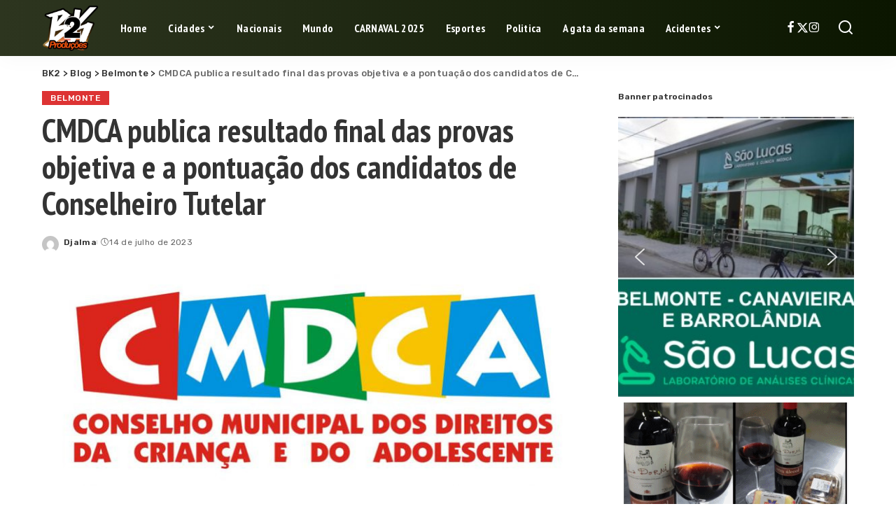

--- FILE ---
content_type: text/html; charset=UTF-8
request_url: https://bk2.com.br/cmdca-publica-resultado-final-das-provas-objetiva-e-a-pontuacao-dos-candidatos-de-conselheiro-tutelar/
body_size: 28391
content:
<!DOCTYPE html>
<html lang="pt-BR" prefix="og: https://ogp.me/ns#">
<head><meta charset="UTF-8"><script>if(navigator.userAgent.match(/MSIE|Internet Explorer/i)||navigator.userAgent.match(/Trident\/7\..*?rv:11/i)){var href=document.location.href;if(!href.match(/[?&]nowprocket/)){if(href.indexOf("?")==-1){if(href.indexOf("#")==-1){document.location.href=href+"?nowprocket=1"}else{document.location.href=href.replace("#","?nowprocket=1#")}}else{if(href.indexOf("#")==-1){document.location.href=href+"&nowprocket=1"}else{document.location.href=href.replace("#","&nowprocket=1#")}}}}</script><script>(()=>{class RocketLazyLoadScripts{constructor(){this.v="1.2.5.1",this.triggerEvents=["keydown","mousedown","mousemove","touchmove","touchstart","touchend","wheel"],this.userEventHandler=this.t.bind(this),this.touchStartHandler=this.i.bind(this),this.touchMoveHandler=this.o.bind(this),this.touchEndHandler=this.h.bind(this),this.clickHandler=this.u.bind(this),this.interceptedClicks=[],this.interceptedClickListeners=[],this.l(this),window.addEventListener("pageshow",(t=>{this.persisted=t.persisted,this.everythingLoaded&&this.m()})),document.addEventListener("DOMContentLoaded",(()=>{this.p()})),this.delayedScripts={normal:[],async:[],defer:[]},this.trash=[],this.allJQueries=[]}k(t){document.hidden?t.t():(this.triggerEvents.forEach((e=>window.addEventListener(e,t.userEventHandler,{passive:!0}))),window.addEventListener("touchstart",t.touchStartHandler,{passive:!0}),window.addEventListener("mousedown",t.touchStartHandler),document.addEventListener("visibilitychange",t.userEventHandler))}_(){this.triggerEvents.forEach((t=>window.removeEventListener(t,this.userEventHandler,{passive:!0}))),document.removeEventListener("visibilitychange",this.userEventHandler)}i(t){"HTML"!==t.target.tagName&&(window.addEventListener("touchend",this.touchEndHandler),window.addEventListener("mouseup",this.touchEndHandler),window.addEventListener("touchmove",this.touchMoveHandler,{passive:!0}),window.addEventListener("mousemove",this.touchMoveHandler),t.target.addEventListener("click",this.clickHandler),this.L(t.target,!0),this.M(t.target,"onclick","rocket-onclick"),this.C())}o(t){window.removeEventListener("touchend",this.touchEndHandler),window.removeEventListener("mouseup",this.touchEndHandler),window.removeEventListener("touchmove",this.touchMoveHandler,{passive:!0}),window.removeEventListener("mousemove",this.touchMoveHandler),t.target.removeEventListener("click",this.clickHandler),this.L(t.target,!1),this.M(t.target,"rocket-onclick","onclick"),this.O()}h(){window.removeEventListener("touchend",this.touchEndHandler),window.removeEventListener("mouseup",this.touchEndHandler),window.removeEventListener("touchmove",this.touchMoveHandler,{passive:!0}),window.removeEventListener("mousemove",this.touchMoveHandler)}u(t){t.target.removeEventListener("click",this.clickHandler),this.L(t.target,!1),this.M(t.target,"rocket-onclick","onclick"),this.interceptedClicks.push(t),t.preventDefault(),t.stopPropagation(),t.stopImmediatePropagation(),this.O()}D(){window.removeEventListener("touchstart",this.touchStartHandler,{passive:!0}),window.removeEventListener("mousedown",this.touchStartHandler),this.interceptedClicks.forEach((t=>{t.target.dispatchEvent(new MouseEvent("click",{view:t.view,bubbles:!0,cancelable:!0}))}))}l(t){EventTarget.prototype.addEventListenerBase=EventTarget.prototype.addEventListener,EventTarget.prototype.addEventListener=function(e,i,o){"click"!==e||t.windowLoaded||i===t.clickHandler||t.interceptedClickListeners.push({target:this,func:i,options:o}),(this||window).addEventListenerBase(e,i,o)}}L(t,e){this.interceptedClickListeners.forEach((i=>{i.target===t&&(e?t.removeEventListener("click",i.func,i.options):t.addEventListener("click",i.func,i.options))})),t.parentNode!==document.documentElement&&this.L(t.parentNode,e)}S(){return new Promise((t=>{this.T?this.O=t:t()}))}C(){this.T=!0}O(){this.T=!1}M(t,e,i){t.hasAttribute&&t.hasAttribute(e)&&(event.target.setAttribute(i,event.target.getAttribute(e)),event.target.removeAttribute(e))}t(){this._(this),"loading"===document.readyState?document.addEventListener("DOMContentLoaded",this.R.bind(this)):this.R()}p(){let t=[];document.querySelectorAll("script[type=rocketlazyloadscript][data-rocket-src]").forEach((e=>{let i=e.getAttribute("data-rocket-src");if(i&&0!==i.indexOf("data:")){0===i.indexOf("//")&&(i=location.protocol+i);try{const o=new URL(i).origin;o!==location.origin&&t.push({src:o,crossOrigin:e.crossOrigin||"module"===e.getAttribute("data-rocket-type")})}catch(t){}}})),t=[...new Map(t.map((t=>[JSON.stringify(t),t]))).values()],this.j(t,"preconnect")}async R(){this.lastBreath=Date.now(),this.P(this),this.F(this),this.q(),this.A(),this.I(),await this.U(this.delayedScripts.normal),await this.U(this.delayedScripts.defer),await this.U(this.delayedScripts.async);try{await this.W(),await this.H(this),await this.J()}catch(t){console.error(t)}window.dispatchEvent(new Event("rocket-allScriptsLoaded")),this.everythingLoaded=!0,this.S().then((()=>{this.D()})),this.N()}A(){document.querySelectorAll("script[type=rocketlazyloadscript]").forEach((t=>{t.hasAttribute("data-rocket-src")?t.hasAttribute("async")&&!1!==t.async?this.delayedScripts.async.push(t):t.hasAttribute("defer")&&!1!==t.defer||"module"===t.getAttribute("data-rocket-type")?this.delayedScripts.defer.push(t):this.delayedScripts.normal.push(t):this.delayedScripts.normal.push(t)}))}async B(t){if(await this.G(),!0!==t.noModule||!("noModule"in HTMLScriptElement.prototype))return new Promise((e=>{let i;function o(){(i||t).setAttribute("data-rocket-status","executed"),e()}try{if(navigator.userAgent.indexOf("Firefox/")>0||""===navigator.vendor)i=document.createElement("script"),[...t.attributes].forEach((t=>{let e=t.nodeName;"type"!==e&&("data-rocket-type"===e&&(e="type"),"data-rocket-src"===e&&(e="src"),i.setAttribute(e,t.nodeValue))})),t.text&&(i.text=t.text),i.hasAttribute("src")?(i.addEventListener("load",o),i.addEventListener("error",(function(){i.setAttribute("data-rocket-status","failed"),e()})),setTimeout((()=>{i.isConnected||e()}),1)):(i.text=t.text,o()),t.parentNode.replaceChild(i,t);else{const i=t.getAttribute("data-rocket-type"),n=t.getAttribute("data-rocket-src");i?(t.type=i,t.removeAttribute("data-rocket-type")):t.removeAttribute("type"),t.addEventListener("load",o),t.addEventListener("error",(function(){t.setAttribute("data-rocket-status","failed"),e()})),n?(t.removeAttribute("data-rocket-src"),t.src=n):t.src="data:text/javascript;base64,"+window.btoa(unescape(encodeURIComponent(t.text)))}}catch(i){t.setAttribute("data-rocket-status","failed"),e()}}));t.setAttribute("data-rocket-status","skipped")}async U(t){const e=t.shift();return e&&e.isConnected?(await this.B(e),this.U(t)):Promise.resolve()}I(){this.j([...this.delayedScripts.normal,...this.delayedScripts.defer,...this.delayedScripts.async],"preload")}j(t,e){var i=document.createDocumentFragment();t.forEach((t=>{const o=t.getAttribute&&t.getAttribute("data-rocket-src")||t.src;if(o){const n=document.createElement("link");n.href=o,n.rel=e,"preconnect"!==e&&(n.as="script"),t.getAttribute&&"module"===t.getAttribute("data-rocket-type")&&(n.crossOrigin=!0),t.crossOrigin&&(n.crossOrigin=t.crossOrigin),t.integrity&&(n.integrity=t.integrity),i.appendChild(n),this.trash.push(n)}})),document.head.appendChild(i)}P(t){let e={};function i(i,o){return e[o].eventsToRewrite.indexOf(i)>=0&&!t.everythingLoaded?"rocket-"+i:i}function o(t,o){!function(t){e[t]||(e[t]={originalFunctions:{add:t.addEventListener,remove:t.removeEventListener},eventsToRewrite:[]},t.addEventListener=function(){arguments[0]=i(arguments[0],t),e[t].originalFunctions.add.apply(t,arguments)},t.removeEventListener=function(){arguments[0]=i(arguments[0],t),e[t].originalFunctions.remove.apply(t,arguments)})}(t),e[t].eventsToRewrite.push(o)}function n(e,i){let o=e[i];e[i]=null,Object.defineProperty(e,i,{get:()=>o||function(){},set(n){t.everythingLoaded?o=n:e["rocket"+i]=o=n}})}o(document,"DOMContentLoaded"),o(window,"DOMContentLoaded"),o(window,"load"),o(window,"pageshow"),o(document,"readystatechange"),n(document,"onreadystatechange"),n(window,"onload"),n(window,"onpageshow")}F(t){let e;function i(e){return t.everythingLoaded?e:e.split(" ").map((t=>"load"===t||0===t.indexOf("load.")?"rocket-jquery-load":t)).join(" ")}function o(o){if(o&&o.fn&&!t.allJQueries.includes(o)){o.fn.ready=o.fn.init.prototype.ready=function(e){return t.domReadyFired?e.bind(document)(o):document.addEventListener("rocket-DOMContentLoaded",(()=>e.bind(document)(o))),o([])};const e=o.fn.on;o.fn.on=o.fn.init.prototype.on=function(){return this[0]===window&&("string"==typeof arguments[0]||arguments[0]instanceof String?arguments[0]=i(arguments[0]):"object"==typeof arguments[0]&&Object.keys(arguments[0]).forEach((t=>{const e=arguments[0][t];delete arguments[0][t],arguments[0][i(t)]=e}))),e.apply(this,arguments),this},t.allJQueries.push(o)}e=o}o(window.jQuery),Object.defineProperty(window,"jQuery",{get:()=>e,set(t){o(t)}})}async H(t){const e=document.querySelector("script[data-webpack]");e&&(await async function(){return new Promise((t=>{e.addEventListener("load",t),e.addEventListener("error",t)}))}(),await t.K(),await t.H(t))}async W(){this.domReadyFired=!0,await this.G(),document.dispatchEvent(new Event("rocket-readystatechange")),await this.G(),document.rocketonreadystatechange&&document.rocketonreadystatechange(),await this.G(),document.dispatchEvent(new Event("rocket-DOMContentLoaded")),await this.G(),window.dispatchEvent(new Event("rocket-DOMContentLoaded"))}async J(){await this.G(),document.dispatchEvent(new Event("rocket-readystatechange")),await this.G(),document.rocketonreadystatechange&&document.rocketonreadystatechange(),await this.G(),window.dispatchEvent(new Event("rocket-load")),await this.G(),window.rocketonload&&window.rocketonload(),await this.G(),this.allJQueries.forEach((t=>t(window).trigger("rocket-jquery-load"))),await this.G();const t=new Event("rocket-pageshow");t.persisted=this.persisted,window.dispatchEvent(t),await this.G(),window.rocketonpageshow&&window.rocketonpageshow({persisted:this.persisted}),this.windowLoaded=!0}m(){document.onreadystatechange&&document.onreadystatechange(),window.onload&&window.onload(),window.onpageshow&&window.onpageshow({persisted:this.persisted})}q(){const t=new Map;document.write=document.writeln=function(e){const i=document.currentScript;i||console.error("WPRocket unable to document.write this: "+e);const o=document.createRange(),n=i.parentElement;let s=t.get(i);void 0===s&&(s=i.nextSibling,t.set(i,s));const c=document.createDocumentFragment();o.setStart(c,0),c.appendChild(o.createContextualFragment(e)),n.insertBefore(c,s)}}async G(){Date.now()-this.lastBreath>45&&(await this.K(),this.lastBreath=Date.now())}async K(){return document.hidden?new Promise((t=>setTimeout(t))):new Promise((t=>requestAnimationFrame(t)))}N(){this.trash.forEach((t=>t.remove()))}static run(){const t=new RocketLazyLoadScripts;t.k(t)}}RocketLazyLoadScripts.run()})();</script>
<script type="rocketlazyloadscript" async data-rocket-src="https://pagead2.googlesyndication.com/pagead/js/adsbygoogle.js?client=ca-pub-1203000766857719"
     crossorigin="anonymous"></script>
    
    <meta http-equiv="X-UA-Compatible" content="IE=edge">
    <meta name="viewport" content="width=device-width, initial-scale=1">
    <link rel="profile" href="https://gmpg.org/xfn/11">
	
<!-- Otimização para mecanismos de pesquisa pelo Rank Math - https://rankmath.com/ -->
<title>CMDCA publica resultado final das provas objetiva e a pontuação dos candidatos de Conselheiro Tutelar - BK2</title>
<meta name="description" content="ASCOM/BELMONTE"/>
<meta name="robots" content="index, follow, max-snippet:-1, max-video-preview:-1, max-image-preview:large"/>
<link rel="preconnect" href="https://fonts.gstatic.com" crossorigin><link rel="preload" as="style" onload="this.onload=null;this.rel='stylesheet'" href="https://fonts.googleapis.com/css?family=Rubik%3A300%2C400%2C500%2C600%2C700%2C800%2C900%2C300italic%2C400italic%2C500italic%2C600italic%2C700italic%2C800italic%2C900italic%7CPT+Sans+Narrow%3A700%2C400%7CPoppins%3A400%2C400i%2C700%2C700i%7CQuicksand%3A400%2C500%2C600%2C700%7CMontserrat%3A400%2C500%2C600%2C700&amp;display=swap" crossorigin><noscript><link rel="stylesheet" href="https://fonts.googleapis.com/css?family=Rubik%3A300%2C400%2C500%2C600%2C700%2C800%2C900%2C300italic%2C400italic%2C500italic%2C600italic%2C700italic%2C800italic%2C900italic%7CPT+Sans+Narrow%3A700%2C400%7CPoppins%3A400%2C400i%2C700%2C700i%7CQuicksand%3A400%2C500%2C600%2C700%7CMontserrat%3A400%2C500%2C600%2C700&amp;display=swap"></noscript><link rel="canonical" href="https://bk2.com.br/cmdca-publica-resultado-final-das-provas-objetiva-e-a-pontuacao-dos-candidatos-de-conselheiro-tutelar/" />
<meta property="og:locale" content="pt_BR" />
<meta property="og:type" content="article" />
<meta property="og:title" content="CMDCA publica resultado final das provas objetiva e a pontuação dos candidatos de Conselheiro Tutelar - BK2" />
<meta property="og:description" content="ASCOM/BELMONTE" />
<meta property="og:url" content="https://bk2.com.br/cmdca-publica-resultado-final-das-provas-objetiva-e-a-pontuacao-dos-candidatos-de-conselheiro-tutelar/" />
<meta property="og:site_name" content="BK2" />
<meta property="article:author" content="https://m.facebook.com/djalma.brittopontes" />
<meta property="article:section" content="Belmonte" />
<meta property="og:updated_time" content="2023-07-14T14:10:45-03:00" />
<meta property="og:image" content="https://bk2.com.br/wp-content/uploads/2023/07/image-95.png" />
<meta property="og:image:secure_url" content="https://bk2.com.br/wp-content/uploads/2023/07/image-95.png" />
<meta property="og:image:width" content="800" />
<meta property="og:image:height" content="315" />
<meta property="og:image:alt" content="CMDCA publica resultado final das provas objetiva e a pontuação dos candidatos de Conselheiro Tutelar" />
<meta property="og:image:type" content="image/png" />
<meta property="article:published_time" content="2023-07-14T14:04:56-03:00" />
<meta property="article:modified_time" content="2023-07-14T14:10:45-03:00" />
<meta name="twitter:card" content="summary_large_image" />
<meta name="twitter:title" content="CMDCA publica resultado final das provas objetiva e a pontuação dos candidatos de Conselheiro Tutelar - BK2" />
<meta name="twitter:description" content="ASCOM/BELMONTE" />
<meta name="twitter:image" content="https://bk2.com.br/wp-content/uploads/2023/07/image-95.png" />
<meta name="twitter:label1" content="Escrito por" />
<meta name="twitter:data1" content="Djalma" />
<meta name="twitter:label2" content="Tempo para leitura" />
<meta name="twitter:data2" content="Menos de um minuto" />
<script type="application/ld+json" class="rank-math-schema">{"@context":"https://schema.org","@graph":[{"@type":["Person","Organization"],"@id":"https://bk2.com.br/#person","name":"BK2","logo":{"@type":"ImageObject","@id":"https://bk2.com.br/#logo","url":"https://bk2.com.br/wp-content/uploads/2024/05/BelMonte-Logo.webp","contentUrl":"https://bk2.com.br/wp-content/uploads/2024/05/BelMonte-Logo.webp","caption":"BK2","inLanguage":"pt-BR","width":"488","height":"488"},"image":{"@type":"ImageObject","@id":"https://bk2.com.br/#logo","url":"https://bk2.com.br/wp-content/uploads/2024/05/BelMonte-Logo.webp","contentUrl":"https://bk2.com.br/wp-content/uploads/2024/05/BelMonte-Logo.webp","caption":"BK2","inLanguage":"pt-BR","width":"488","height":"488"}},{"@type":"WebSite","@id":"https://bk2.com.br/#website","url":"https://bk2.com.br","name":"BK2","publisher":{"@id":"https://bk2.com.br/#person"},"inLanguage":"pt-BR"},{"@type":"ImageObject","@id":"https://bk2.com.br/wp-content/uploads/2023/07/image-95.png","url":"https://bk2.com.br/wp-content/uploads/2023/07/image-95.png","width":"800","height":"315","inLanguage":"pt-BR"},{"@type":"WebPage","@id":"https://bk2.com.br/cmdca-publica-resultado-final-das-provas-objetiva-e-a-pontuacao-dos-candidatos-de-conselheiro-tutelar/#webpage","url":"https://bk2.com.br/cmdca-publica-resultado-final-das-provas-objetiva-e-a-pontuacao-dos-candidatos-de-conselheiro-tutelar/","name":"CMDCA publica resultado final das provas objetiva e a pontua\u00e7\u00e3o dos candidatos de Conselheiro Tutelar - BK2","datePublished":"2023-07-14T14:04:56-03:00","dateModified":"2023-07-14T14:10:45-03:00","isPartOf":{"@id":"https://bk2.com.br/#website"},"primaryImageOfPage":{"@id":"https://bk2.com.br/wp-content/uploads/2023/07/image-95.png"},"inLanguage":"pt-BR"},{"@type":"Person","@id":"https://bk2.com.br/author/djalma/","name":"Djalma","url":"https://bk2.com.br/author/djalma/","image":{"@type":"ImageObject","@id":"https://secure.gravatar.com/avatar/e7fc99059536602fc59b4b81846c1141065faeb818adc397a3392a572d601592?s=96&amp;d=mm&amp;r=g","url":"https://secure.gravatar.com/avatar/e7fc99059536602fc59b4b81846c1141065faeb818adc397a3392a572d601592?s=96&amp;d=mm&amp;r=g","caption":"Djalma","inLanguage":"pt-BR"},"sameAs":["https://m.facebook.com/djalma.brittopontes"]},{"@type":"BlogPosting","headline":"CMDCA publica resultado final das provas objetiva e a pontua\u00e7\u00e3o dos candidatos de Conselheiro Tutelar - BK2","datePublished":"2023-07-14T14:04:56-03:00","dateModified":"2023-07-14T14:10:45-03:00","articleSection":"Belmonte","author":{"@id":"https://bk2.com.br/author/djalma/","name":"Djalma"},"publisher":{"@id":"https://bk2.com.br/#person"},"description":"ASCOM/BELMONTE","name":"CMDCA publica resultado final das provas objetiva e a pontua\u00e7\u00e3o dos candidatos de Conselheiro Tutelar - BK2","@id":"https://bk2.com.br/cmdca-publica-resultado-final-das-provas-objetiva-e-a-pontuacao-dos-candidatos-de-conselheiro-tutelar/#richSnippet","isPartOf":{"@id":"https://bk2.com.br/cmdca-publica-resultado-final-das-provas-objetiva-e-a-pontuacao-dos-candidatos-de-conselheiro-tutelar/#webpage"},"image":{"@id":"https://bk2.com.br/wp-content/uploads/2023/07/image-95.png"},"inLanguage":"pt-BR","mainEntityOfPage":{"@id":"https://bk2.com.br/cmdca-publica-resultado-final-das-provas-objetiva-e-a-pontuacao-dos-candidatos-de-conselheiro-tutelar/#webpage"}}]}</script>
<!-- /Plugin de SEO Rank Math para WordPress -->

<link rel="alternate" type="application/rss+xml" title="Feed para BK2 &raquo;" href="https://bk2.com.br/feed/" />
<link rel="alternate" title="oEmbed (JSON)" type="application/json+oembed" href="https://bk2.com.br/wp-json/oembed/1.0/embed?url=https%3A%2F%2Fbk2.com.br%2Fcmdca-publica-resultado-final-das-provas-objetiva-e-a-pontuacao-dos-candidatos-de-conselheiro-tutelar%2F" />
<link rel="alternate" title="oEmbed (XML)" type="text/xml+oembed" href="https://bk2.com.br/wp-json/oembed/1.0/embed?url=https%3A%2F%2Fbk2.com.br%2Fcmdca-publica-resultado-final-das-provas-objetiva-e-a-pontuacao-dos-candidatos-de-conselheiro-tutelar%2F&#038;format=xml" />
<script type="application/ld+json">{"@context":"https://schema.org","@type":"Organization","legalName":"BK2","url":"https://bk2.com.br/","logo":"https://bk2.com.br/wp-content/uploads/2025/03/WhatsApp_Image_2025-02-09_at_17.23.18-removebg-preview.png"}</script>
<style id='wp-img-auto-sizes-contain-inline-css'>
img:is([sizes=auto i],[sizes^="auto," i]){contain-intrinsic-size:3000px 1500px}
/*# sourceURL=wp-img-auto-sizes-contain-inline-css */
</style>
<style id='wp-emoji-styles-inline-css'>

	img.wp-smiley, img.emoji {
		display: inline !important;
		border: none !important;
		box-shadow: none !important;
		height: 1em !important;
		width: 1em !important;
		margin: 0 0.07em !important;
		vertical-align: -0.1em !important;
		background: none !important;
		padding: 0 !important;
	}
/*# sourceURL=wp-emoji-styles-inline-css */
</style>
<link rel='stylesheet' id='wp-block-library-css' href='https://bk2.com.br/wp-includes/css/dist/block-library/style.min.css?ver=6.9' media='all' />
<style id='classic-theme-styles-inline-css'>
/*! This file is auto-generated */
.wp-block-button__link{color:#fff;background-color:#32373c;border-radius:9999px;box-shadow:none;text-decoration:none;padding:calc(.667em + 2px) calc(1.333em + 2px);font-size:1.125em}.wp-block-file__button{background:#32373c;color:#fff;text-decoration:none}
/*# sourceURL=/wp-includes/css/classic-themes.min.css */
</style>
<style id='global-styles-inline-css'>
:root{--wp--preset--aspect-ratio--square: 1;--wp--preset--aspect-ratio--4-3: 4/3;--wp--preset--aspect-ratio--3-4: 3/4;--wp--preset--aspect-ratio--3-2: 3/2;--wp--preset--aspect-ratio--2-3: 2/3;--wp--preset--aspect-ratio--16-9: 16/9;--wp--preset--aspect-ratio--9-16: 9/16;--wp--preset--color--black: #000000;--wp--preset--color--cyan-bluish-gray: #abb8c3;--wp--preset--color--white: #ffffff;--wp--preset--color--pale-pink: #f78da7;--wp--preset--color--vivid-red: #cf2e2e;--wp--preset--color--luminous-vivid-orange: #ff6900;--wp--preset--color--luminous-vivid-amber: #fcb900;--wp--preset--color--light-green-cyan: #7bdcb5;--wp--preset--color--vivid-green-cyan: #00d084;--wp--preset--color--pale-cyan-blue: #8ed1fc;--wp--preset--color--vivid-cyan-blue: #0693e3;--wp--preset--color--vivid-purple: #9b51e0;--wp--preset--gradient--vivid-cyan-blue-to-vivid-purple: linear-gradient(135deg,rgb(6,147,227) 0%,rgb(155,81,224) 100%);--wp--preset--gradient--light-green-cyan-to-vivid-green-cyan: linear-gradient(135deg,rgb(122,220,180) 0%,rgb(0,208,130) 100%);--wp--preset--gradient--luminous-vivid-amber-to-luminous-vivid-orange: linear-gradient(135deg,rgb(252,185,0) 0%,rgb(255,105,0) 100%);--wp--preset--gradient--luminous-vivid-orange-to-vivid-red: linear-gradient(135deg,rgb(255,105,0) 0%,rgb(207,46,46) 100%);--wp--preset--gradient--very-light-gray-to-cyan-bluish-gray: linear-gradient(135deg,rgb(238,238,238) 0%,rgb(169,184,195) 100%);--wp--preset--gradient--cool-to-warm-spectrum: linear-gradient(135deg,rgb(74,234,220) 0%,rgb(151,120,209) 20%,rgb(207,42,186) 40%,rgb(238,44,130) 60%,rgb(251,105,98) 80%,rgb(254,248,76) 100%);--wp--preset--gradient--blush-light-purple: linear-gradient(135deg,rgb(255,206,236) 0%,rgb(152,150,240) 100%);--wp--preset--gradient--blush-bordeaux: linear-gradient(135deg,rgb(254,205,165) 0%,rgb(254,45,45) 50%,rgb(107,0,62) 100%);--wp--preset--gradient--luminous-dusk: linear-gradient(135deg,rgb(255,203,112) 0%,rgb(199,81,192) 50%,rgb(65,88,208) 100%);--wp--preset--gradient--pale-ocean: linear-gradient(135deg,rgb(255,245,203) 0%,rgb(182,227,212) 50%,rgb(51,167,181) 100%);--wp--preset--gradient--electric-grass: linear-gradient(135deg,rgb(202,248,128) 0%,rgb(113,206,126) 100%);--wp--preset--gradient--midnight: linear-gradient(135deg,rgb(2,3,129) 0%,rgb(40,116,252) 100%);--wp--preset--font-size--small: 13px;--wp--preset--font-size--medium: 20px;--wp--preset--font-size--large: 36px;--wp--preset--font-size--x-large: 42px;--wp--preset--spacing--20: 0.44rem;--wp--preset--spacing--30: 0.67rem;--wp--preset--spacing--40: 1rem;--wp--preset--spacing--50: 1.5rem;--wp--preset--spacing--60: 2.25rem;--wp--preset--spacing--70: 3.38rem;--wp--preset--spacing--80: 5.06rem;--wp--preset--shadow--natural: 6px 6px 9px rgba(0, 0, 0, 0.2);--wp--preset--shadow--deep: 12px 12px 50px rgba(0, 0, 0, 0.4);--wp--preset--shadow--sharp: 6px 6px 0px rgba(0, 0, 0, 0.2);--wp--preset--shadow--outlined: 6px 6px 0px -3px rgb(255, 255, 255), 6px 6px rgb(0, 0, 0);--wp--preset--shadow--crisp: 6px 6px 0px rgb(0, 0, 0);}:where(.is-layout-flex){gap: 0.5em;}:where(.is-layout-grid){gap: 0.5em;}body .is-layout-flex{display: flex;}.is-layout-flex{flex-wrap: wrap;align-items: center;}.is-layout-flex > :is(*, div){margin: 0;}body .is-layout-grid{display: grid;}.is-layout-grid > :is(*, div){margin: 0;}:where(.wp-block-columns.is-layout-flex){gap: 2em;}:where(.wp-block-columns.is-layout-grid){gap: 2em;}:where(.wp-block-post-template.is-layout-flex){gap: 1.25em;}:where(.wp-block-post-template.is-layout-grid){gap: 1.25em;}.has-black-color{color: var(--wp--preset--color--black) !important;}.has-cyan-bluish-gray-color{color: var(--wp--preset--color--cyan-bluish-gray) !important;}.has-white-color{color: var(--wp--preset--color--white) !important;}.has-pale-pink-color{color: var(--wp--preset--color--pale-pink) !important;}.has-vivid-red-color{color: var(--wp--preset--color--vivid-red) !important;}.has-luminous-vivid-orange-color{color: var(--wp--preset--color--luminous-vivid-orange) !important;}.has-luminous-vivid-amber-color{color: var(--wp--preset--color--luminous-vivid-amber) !important;}.has-light-green-cyan-color{color: var(--wp--preset--color--light-green-cyan) !important;}.has-vivid-green-cyan-color{color: var(--wp--preset--color--vivid-green-cyan) !important;}.has-pale-cyan-blue-color{color: var(--wp--preset--color--pale-cyan-blue) !important;}.has-vivid-cyan-blue-color{color: var(--wp--preset--color--vivid-cyan-blue) !important;}.has-vivid-purple-color{color: var(--wp--preset--color--vivid-purple) !important;}.has-black-background-color{background-color: var(--wp--preset--color--black) !important;}.has-cyan-bluish-gray-background-color{background-color: var(--wp--preset--color--cyan-bluish-gray) !important;}.has-white-background-color{background-color: var(--wp--preset--color--white) !important;}.has-pale-pink-background-color{background-color: var(--wp--preset--color--pale-pink) !important;}.has-vivid-red-background-color{background-color: var(--wp--preset--color--vivid-red) !important;}.has-luminous-vivid-orange-background-color{background-color: var(--wp--preset--color--luminous-vivid-orange) !important;}.has-luminous-vivid-amber-background-color{background-color: var(--wp--preset--color--luminous-vivid-amber) !important;}.has-light-green-cyan-background-color{background-color: var(--wp--preset--color--light-green-cyan) !important;}.has-vivid-green-cyan-background-color{background-color: var(--wp--preset--color--vivid-green-cyan) !important;}.has-pale-cyan-blue-background-color{background-color: var(--wp--preset--color--pale-cyan-blue) !important;}.has-vivid-cyan-blue-background-color{background-color: var(--wp--preset--color--vivid-cyan-blue) !important;}.has-vivid-purple-background-color{background-color: var(--wp--preset--color--vivid-purple) !important;}.has-black-border-color{border-color: var(--wp--preset--color--black) !important;}.has-cyan-bluish-gray-border-color{border-color: var(--wp--preset--color--cyan-bluish-gray) !important;}.has-white-border-color{border-color: var(--wp--preset--color--white) !important;}.has-pale-pink-border-color{border-color: var(--wp--preset--color--pale-pink) !important;}.has-vivid-red-border-color{border-color: var(--wp--preset--color--vivid-red) !important;}.has-luminous-vivid-orange-border-color{border-color: var(--wp--preset--color--luminous-vivid-orange) !important;}.has-luminous-vivid-amber-border-color{border-color: var(--wp--preset--color--luminous-vivid-amber) !important;}.has-light-green-cyan-border-color{border-color: var(--wp--preset--color--light-green-cyan) !important;}.has-vivid-green-cyan-border-color{border-color: var(--wp--preset--color--vivid-green-cyan) !important;}.has-pale-cyan-blue-border-color{border-color: var(--wp--preset--color--pale-cyan-blue) !important;}.has-vivid-cyan-blue-border-color{border-color: var(--wp--preset--color--vivid-cyan-blue) !important;}.has-vivid-purple-border-color{border-color: var(--wp--preset--color--vivid-purple) !important;}.has-vivid-cyan-blue-to-vivid-purple-gradient-background{background: var(--wp--preset--gradient--vivid-cyan-blue-to-vivid-purple) !important;}.has-light-green-cyan-to-vivid-green-cyan-gradient-background{background: var(--wp--preset--gradient--light-green-cyan-to-vivid-green-cyan) !important;}.has-luminous-vivid-amber-to-luminous-vivid-orange-gradient-background{background: var(--wp--preset--gradient--luminous-vivid-amber-to-luminous-vivid-orange) !important;}.has-luminous-vivid-orange-to-vivid-red-gradient-background{background: var(--wp--preset--gradient--luminous-vivid-orange-to-vivid-red) !important;}.has-very-light-gray-to-cyan-bluish-gray-gradient-background{background: var(--wp--preset--gradient--very-light-gray-to-cyan-bluish-gray) !important;}.has-cool-to-warm-spectrum-gradient-background{background: var(--wp--preset--gradient--cool-to-warm-spectrum) !important;}.has-blush-light-purple-gradient-background{background: var(--wp--preset--gradient--blush-light-purple) !important;}.has-blush-bordeaux-gradient-background{background: var(--wp--preset--gradient--blush-bordeaux) !important;}.has-luminous-dusk-gradient-background{background: var(--wp--preset--gradient--luminous-dusk) !important;}.has-pale-ocean-gradient-background{background: var(--wp--preset--gradient--pale-ocean) !important;}.has-electric-grass-gradient-background{background: var(--wp--preset--gradient--electric-grass) !important;}.has-midnight-gradient-background{background: var(--wp--preset--gradient--midnight) !important;}.has-small-font-size{font-size: var(--wp--preset--font-size--small) !important;}.has-medium-font-size{font-size: var(--wp--preset--font-size--medium) !important;}.has-large-font-size{font-size: var(--wp--preset--font-size--large) !important;}.has-x-large-font-size{font-size: var(--wp--preset--font-size--x-large) !important;}
:where(.wp-block-post-template.is-layout-flex){gap: 1.25em;}:where(.wp-block-post-template.is-layout-grid){gap: 1.25em;}
:where(.wp-block-term-template.is-layout-flex){gap: 1.25em;}:where(.wp-block-term-template.is-layout-grid){gap: 1.25em;}
:where(.wp-block-columns.is-layout-flex){gap: 2em;}:where(.wp-block-columns.is-layout-grid){gap: 2em;}
:root :where(.wp-block-pullquote){font-size: 1.5em;line-height: 1.6;}
/*# sourceURL=global-styles-inline-css */
</style>
<link data-minify="1" rel='stylesheet' id='pixwell-elements-css' href='https://bk2.com.br/wp-content/cache/min/1/wp-content/plugins/pixwell-core/lib/pixwell-elements/public/style.css?ver=1768693372' media='all' />
<link rel='stylesheet' id='cmplz-general-css' href='https://bk2.com.br/wp-content/plugins/complianz-gdpr/assets/css/cookieblocker.min.css?ver=1766014904' media='all' />

<link data-minify="1" rel='stylesheet' id='pixwell-main-css' href='https://bk2.com.br/wp-content/cache/min/1/wp-content/themes/pixwell/assets/css/main.css?ver=1768693373' media='all' />
<style id='pixwell-main-inline-css'>
html {font-family:Rubik;font-weight:400;}h1, .h1 {font-family:PT Sans Narrow;font-weight:700;}h2, .h2 {font-family:PT Sans Narrow;font-weight:700;}h3, .h3 {font-family:PT Sans Narrow;font-weight:700;}h4, .h4 {font-family:PT Sans Narrow;font-weight:700;}h5, .h5 {font-family:PT Sans Narrow;font-weight:700;}h6, .h6 {font-family:PT Sans Narrow;font-weight:700;}.single-tagline h6 {font-family:PT Sans Narrow;font-weight:700;}.p-wrap .entry-summary, .twitter-content.entry-summary, .author-description, .rssSummary, .rb-sdesc {font-family:Rubik;font-weight:400;font-size:13px;}.p-cat-info {font-family:Rubik;font-weight:500;text-transform:uppercase;font-size:12px;letter-spacing:.5px;}.p-meta-info, .wp-block-latest-posts__post-date {font-family:Rubik;font-weight:400;font-size:12px;}.meta-info-author.meta-info-el {font-family:Rubik;font-weight:600;font-size:12px;}.breadcrumb {font-family:Rubik;font-weight:500;font-size:13px;}.footer-menu-inner {}.topbar-wrap {}.topbar-menu-wrap {font-family:PT Sans Narrow;font-weight:400;}.main-menu > li > a, .off-canvas-menu > li > a {font-family:PT Sans Narrow;font-weight:700;}.main-menu .sub-menu:not(.sub-mega), .off-canvas-menu .sub-menu {font-family:PT Sans Narrow;font-weight:700;}.is-logo-text .logo-title {font-family:PT Sans Narrow,Arial, Helvetica, sans-serif;font-weight:700;text-transform:uppercase;font-size:48px;letter-spacing:-1px;}.block-title, .block-header .block-title {font-family:Rubik;font-weight:600;font-size:14px;}.ajax-quick-filter, .block-view-more {font-family:Rubik;font-weight:400;text-transform:none;font-size:12px;}.widget-title, .widget .widget-title {font-family:Rubik;font-weight:600;font-size:12px;}body .widget.widget_nav_menu .menu-item {font-family:PT Sans Narrow;font-weight:700;text-transform:none;font-size:13px;}body.boxed {background-color : #fafafa;background-repeat : no-repeat;background-size : cover;background-attachment : fixed;background-position : center center;}.header-6 .banner-wrap {}.footer-wrap:before {background-color : #0b0e13;; content: ""; position: absolute; left: 0; top: 0; width: 100%; height: 100%;}.header-9 .banner-wrap { }.topline-wrap {height: 2px}.navbar-inner {min-height: 80px;}.navbar-inner .logo-wrap img {max-height: 80px;}.main-menu > li > a {height: 80px;}.navbar-wrap:not(.transparent-navbar-wrap), #mobile-sticky-nav, #amp-navbar {background-color: #2d351f;background-image: linear-gradient(90deg, #2d351f, #0b1600);}[data-theme="dark"] .navbar-wrap:not(.transparent-navbar-wrap) {background-color: unset; background-image: unset;}.navbar-border-holder { border: none }.navbar-wrap:not(.transparent-navbar-wrap), #mobile-sticky-nav, #amp-navbar {color: #ffffff;}.fw-mega-cat.is-dark-text, .transparent-navbar-wrap .fw-mega-cat.is-dark-text .entry-title { color: #333; }.header-wrap .navbar-wrap:not(.transparent-navbar-wrap) .cart-counter, .header-wrap:not(.header-float) .navbar-wrap .rb-counter,.header-float .section-sticky .rb-counter {background-color: #ffffff;}.header-5 .btn-toggle-wrap, .header-5 .section-sticky .logo-wrap,.header-5 .main-menu > li > a, .header-5 .navbar-right {color: #ffffff;}.navbar-wrap .navbar-social a:hover {color: #ffffff;opacity: .7; }.header-wrap .navbar-wrap:not(.transparent-navbar-wrap) .rb-counter,.header-wrap:not(.header-float) .navbar-wrap .rb-counter { color: #2d351f; }.main-menu {--subnav-bg-from: #0b1600;--subnav-bg-to: #0b1600;--subnav-bg-to: #304905;}.main-menu .sub-menu:not(.mega-category) { color: #ffffff;}.main-menu > li.menu-item-has-children > .sub-menu:before {display: none;}[data-theme="dark"] .main-menu  {}[data-theme="dark"] .main-menu > li.menu-item-has-children > .sub-menu:before {}.mobile-nav-inner {}.navbar-border-holder {border-width: 2px; }:root {--g-color: #dd3333}.review-info, .p-review-info{ background-color: #ff9a41}.review-el .review-stars, .average-stars i{ color: #ff9a41}body .entry-content a:not(button), body .comment-content a{ color: #dd3333}.comment-content, .single-bottom-share a:nth-child(1) span, .single-bottom-share a:nth-child(2) span, p.logged-in-as, .rb-sdecs,.deal-module .deal-description, .author-description { font-size: 13; }.tipsy, .additional-meta, .sponsor-label, .sponsor-link, .entry-footer .tag-label,.box-nav .nav-label, .left-article-label, .share-label, .rss-date,.wp-block-latest-posts__post-date, .wp-block-latest-comments__comment-date,.image-caption, .wp-caption-text, .gallery-caption, .entry-content .wp-block-audio figcaption,.entry-content .wp-block-video figcaption, .entry-content .wp-block-image figcaption,.entry-content .wp-block-gallery .blocks-gallery-image figcaption,.entry-content .wp-block-gallery .blocks-gallery-item figcaption,.subscribe-content .desc, .follower-el .right-el, .author-job, .comment-metadata{ font-family: Rubik; }.tipsy, .additional-meta, .sponsor-label, .entry-footer .tag-label,.box-nav .nav-label, .left-article-label, .share-label, .rss-date,.wp-block-latest-posts__post-date, .wp-block-latest-comments__comment-date,.image-caption, .wp-caption-text, .gallery-caption, .entry-content .wp-block-audio figcaption,.entry-content .wp-block-video figcaption, .entry-content .wp-block-image figcaption,.entry-content .wp-block-gallery .blocks-gallery-image figcaption,.entry-content .wp-block-gallery .blocks-gallery-item figcaption,.subscribe-content .desc, .follower-el .right-el, .author-job, .comment-metadata{ font-weight: 400; }.tipsy, .additional-meta, .sponsor-label, .sponsor-link, .entry-footer .tag-label,.box-nav .nav-label, .left-article-label, .share-label, .rss-date,.wp-block-latest-posts__post-date, .wp-block-latest-comments__comment-date,.subscribe-content .desc, .author-job{ font-size: 12px; }.image-caption, .wp-caption-text, .gallery-caption, .entry-content .wp-block-audio figcaption,.entry-content .wp-block-video figcaption, .entry-content .wp-block-image figcaption,.entry-content .wp-block-gallery .blocks-gallery-image figcaption,.entry-content .wp-block-gallery .blocks-gallery-item figcaption,.comment-metadata, .follower-el .right-el{ font-size: 13px; }.sponsor-link{ font-family: Rubik; }.sponsor-link{ font-weight: 600; }.entry-footer a, .tagcloud a, .entry-footer .source, .entry-footer .via-el{ font-family: Rubik; }.entry-footer a, .tagcloud a, .entry-footer .source, .entry-footer .via-el{ font-weight: 500; }.entry-footer a, .tagcloud a, .entry-footer .source, .entry-footer .via-el{ font-size: 12px !important; }.cat-info-el { letter-spacing: inherit; }.entry-footer a, .tagcloud a, .entry-footer .source, .entry-footer .via-el{ letter-spacing: .5px; }.entry-footer a, .tagcloud a, .entry-footer .source, .entry-footer .via-el{ text-transform: uppercase; }.p-link, .rb-cookie .cookie-accept, a.comment-reply-link, .comment-list .comment-reply-title small a,.banner-btn a, .headerstrip-btn a, input[type="submit"], button, .pagination-wrap, .cta-btn, .rb-btn{ font-family: Rubik; }.p-link, .rb-cookie .cookie-accept, a.comment-reply-link, .comment-list .comment-reply-title small a,.banner-btn a, .headerstrip-btn a, input[type="submit"], button, .pagination-wrap, .cta-btn, .rb-btn{ font-weight: 500; }.p-link, .rb-cookie .cookie-accept, a.comment-reply-link, .comment-list .comment-reply-title small a,.banner-btn a, .headerstrip-btn a, input[type="submit"], button, .pagination-wrap, .rb-btn{ font-size: 13px; }select, textarea, input[type="text"], input[type="tel"], input[type="email"], input[type="url"],input[type="search"], input[type="number"]{ font-family: Rubik; }select, input[type="text"], input[type="tel"], input[type="email"], input[type="url"],input[type="search"], input[type="number"]{ font-size: 13px; }textarea{ font-size: 13px !important; }select, textarea, input[type="text"], input[type="tel"], input[type="email"], input[type="url"],input[type="search"], input[type="number"]{ font-weight: 500; }.widget_recent_comments .recentcomments > a:last-child,.wp-block-latest-comments__comment-link, .wp-block-latest-posts__list a,.widget_recent_entries li, .wp-block-quote *:not(cite), blockquote *:not(cite), .widget_rss li,.wp-block-latest-posts li, .wp-block-latest-comments__comment-link{ font-family: PT Sans Narrow; }.widget_recent_comments .recentcomments > a:last-child,.wp-block-latest-comments__comment-link, .wp-block-latest-posts__list a,.widget_recent_entries li, .wp-block-quote *:not(cite), blockquote *:not(cite), .widget_rss li,.wp-block-latest-posts li, .wp-block-latest-comments__comment-link{ font-weight: 700; } .widget_pages .page_item, .widget_meta li,.widget_categories .cat-item, .widget_archive li, .widget.widget_nav_menu .menu-item,.wp-block-archives-list li, .wp-block-categories-list li{ font-family: PT Sans Narrow; }.widget_pages .page_item, .widget_meta li,.widget_categories .cat-item, .widget_archive li, .widget.widget_nav_menu .menu-item,.wp-block-archives-list li, .wp-block-categories-list li{ font-weight: 700; }@media only screen and (max-width: 767px) {.entry-content { font-size: .90rem; }.p-wrap .entry-summary, .twitter-content.entry-summary, .element-desc, .subscribe-description, .rb-sdecs,.copyright-inner > *, .summary-content, .pros-cons-wrap ul li,.gallery-popup-content .image-popup-description > *{ font-size: .76rem; }}@media only screen and (max-width: 991px) {.block-header-2 .block-title, .block-header-5 .block-title { font-size: 11px; }}@media only screen and (max-width: 767px) {.block-header-2 .block-title, .block-header-5 .block-title { font-size: 10px; }}h1, .h1, h1.single-title {font-size: 46px; }h2, .h2 {font-size: 30px; }h3, .h3 {font-size: 23px; }h4, .h4 {font-size: 20px; }h5, .h5 {font-size: 17px; }h6, .h6 {font-size: 16px; }@media only screen and (max-width: 1024px) {h1, .h1, h1.single-title {font-size: 32px; }h2, .h2 {font-size: 26px; }h3, .h3 {font-size: 20px; }h4, .h4 {font-size: 18px; }h5, .h5 {font-size: 17px; }h6, .h6 {font-size: 16px; }}@media only screen and (max-width: 991px) {h1, .h1, h1.single-title {font-size: 32px; }h2, .h2 {font-size: 26px; }h3, .h3 {font-size: 20px; }h4, .h4 {font-size: 18px; }h5, .h5 {font-size: 17px; }h6, .h6 {font-size: 16px; }}@media only screen and (max-width: 767px) {h1, .h1, h1.single-title {font-size: 25px; }h2, .h2 {font-size: 22px; }h3, .h3 {font-size: 20px; }h4, .h4 {font-size: 16px; }h5, .h5 {font-size: 17px; }h6, .h6 {font-size: 16px; }}.wp-block-quote *:not(cite), blockquote *:not(cite) {font-family:PT Sans Narrow;font-weight:700;}
/*# sourceURL=pixwell-main-inline-css */
</style>
<link rel='stylesheet' id='pixwell-style-css' href='https://bk2.com.br/wp-content/themes/pixwell/style.css?ver=11.0' media='all' />
<link rel="stylesheet" type="text/css" href="https://bk2.com.br/wp-content/plugins/nextend-smart-slider3-pro/Public/SmartSlider3/Application/Frontend/Assets/dist/smartslider.min.css?ver=76b60e7d" media="all">
<style data-related="n2-ss-4">div#n2-ss-4 .n2-ss-slider-1{display:grid;position:relative;}div#n2-ss-4 .n2-ss-slider-2{display:grid;position:relative;overflow:hidden;padding:0px 0px 0px 0px;border:0px solid RGBA(62,62,62,1);border-radius:0px;background-clip:padding-box;background-repeat:repeat;background-position:50% 50%;background-size:cover;background-attachment:scroll;z-index:1;}div#n2-ss-4:not(.n2-ss-loaded) .n2-ss-slider-2{background-image:none !important;}div#n2-ss-4 .n2-ss-slider-3{display:grid;grid-template-areas:'cover';position:relative;overflow:hidden;z-index:10;}div#n2-ss-4 .n2-ss-slider-3 > *{grid-area:cover;}div#n2-ss-4 .n2-ss-slide-backgrounds,div#n2-ss-4 .n2-ss-slider-3 > .n2-ss-divider{position:relative;}div#n2-ss-4 .n2-ss-slide-backgrounds{z-index:10;}div#n2-ss-4 .n2-ss-slide-backgrounds > *{overflow:hidden;}div#n2-ss-4 .n2-ss-slide-background{transform:translateX(-100000px);}div#n2-ss-4 .n2-ss-slider-4{place-self:center;position:relative;width:100%;height:100%;z-index:20;display:grid;grid-template-areas:'slide';}div#n2-ss-4 .n2-ss-slider-4 > *{grid-area:slide;}div#n2-ss-4.n2-ss-full-page--constrain-ratio .n2-ss-slider-4{height:auto;}div#n2-ss-4 .n2-ss-slide{display:grid;place-items:center;grid-auto-columns:100%;position:relative;z-index:20;-webkit-backface-visibility:hidden;transform:translateX(-100000px);}div#n2-ss-4 .n2-ss-slide{perspective:1000px;}div#n2-ss-4 .n2-ss-slide-active{z-index:21;}.n2-ss-background-animation{position:absolute;top:0;left:0;width:100%;height:100%;z-index:3;}div#n2-ss-4 .nextend-arrow{cursor:pointer;overflow:hidden;line-height:0 !important;z-index:18;-webkit-user-select:none;}div#n2-ss-4 .nextend-arrow img{position:relative;display:block;}div#n2-ss-4 .nextend-arrow img.n2-arrow-hover-img{display:none;}div#n2-ss-4 .nextend-arrow:FOCUS img.n2-arrow-hover-img,div#n2-ss-4 .nextend-arrow:HOVER img.n2-arrow-hover-img{display:inline;}div#n2-ss-4 .nextend-arrow:FOCUS img.n2-arrow-normal-img,div#n2-ss-4 .nextend-arrow:HOVER img.n2-arrow-normal-img{display:none;}div#n2-ss-4 .nextend-arrow-animated{overflow:hidden;}div#n2-ss-4 .nextend-arrow-animated > div{position:relative;}div#n2-ss-4 .nextend-arrow-animated .n2-active{position:absolute;}div#n2-ss-4 .nextend-arrow-animated-fade{transition:background 0.3s, opacity 0.4s;}div#n2-ss-4 .nextend-arrow-animated-horizontal > div{transition:all 0.4s;transform:none;}div#n2-ss-4 .nextend-arrow-animated-horizontal .n2-active{top:0;}div#n2-ss-4 .nextend-arrow-previous.nextend-arrow-animated-horizontal .n2-active{left:100%;}div#n2-ss-4 .nextend-arrow-next.nextend-arrow-animated-horizontal .n2-active{right:100%;}div#n2-ss-4 .nextend-arrow-previous.nextend-arrow-animated-horizontal:HOVER > div,div#n2-ss-4 .nextend-arrow-previous.nextend-arrow-animated-horizontal:FOCUS > div{transform:translateX(-100%);}div#n2-ss-4 .nextend-arrow-next.nextend-arrow-animated-horizontal:HOVER > div,div#n2-ss-4 .nextend-arrow-next.nextend-arrow-animated-horizontal:FOCUS > div{transform:translateX(100%);}div#n2-ss-4 .nextend-arrow-animated-vertical > div{transition:all 0.4s;transform:none;}div#n2-ss-4 .nextend-arrow-animated-vertical .n2-active{left:0;}div#n2-ss-4 .nextend-arrow-previous.nextend-arrow-animated-vertical .n2-active{top:100%;}div#n2-ss-4 .nextend-arrow-next.nextend-arrow-animated-vertical .n2-active{bottom:100%;}div#n2-ss-4 .nextend-arrow-previous.nextend-arrow-animated-vertical:HOVER > div,div#n2-ss-4 .nextend-arrow-previous.nextend-arrow-animated-vertical:FOCUS > div{transform:translateY(-100%);}div#n2-ss-4 .nextend-arrow-next.nextend-arrow-animated-vertical:HOVER > div,div#n2-ss-4 .nextend-arrow-next.nextend-arrow-animated-vertical:FOCUS > div{transform:translateY(100%);}div#n2-ss-4 .n2-ss-slide-limiter{max-width:300px;}div#n2-ss-4 .n-uc-nFVCzIAkXQoB{padding:10px 10px 10px 10px}div#n2-ss-4 .nextend-arrow img{width: 32px}@media (min-width: 1200px){div#n2-ss-4 [data-hide-desktopportrait="1"]{display: none !important;}}@media (orientation: landscape) and (max-width: 1199px) and (min-width: 901px),(orientation: portrait) and (max-width: 1199px) and (min-width: 701px){div#n2-ss-4 [data-hide-tabletportrait="1"]{display: none !important;}}@media (orientation: landscape) and (max-width: 900px),(orientation: portrait) and (max-width: 700px){div#n2-ss-4 [data-hide-mobileportrait="1"]{display: none !important;}div#n2-ss-4 .nextend-arrow img{width: 16px}}</style>
<style data-related="n2-ss-5">div#n2-ss-5 .n2-ss-slider-1{display:grid;position:relative;}div#n2-ss-5 .n2-ss-slider-2{display:grid;position:relative;overflow:hidden;padding:0px 0px 0px 0px;border:8px solid RGBA(255,255,255,1);border-radius:0px;background-clip:padding-box;background-repeat:repeat;background-position:50% 50%;background-size:cover;background-attachment:scroll;z-index:1;}div#n2-ss-5:not(.n2-ss-loaded) .n2-ss-slider-2{background-image:none !important;}div#n2-ss-5 .n2-ss-slider-3{display:grid;grid-template-areas:'cover';position:relative;overflow:hidden;z-index:10;}div#n2-ss-5 .n2-ss-slider-3 > *{grid-area:cover;}div#n2-ss-5 .n2-ss-slide-backgrounds,div#n2-ss-5 .n2-ss-slider-3 > .n2-ss-divider{position:relative;}div#n2-ss-5 .n2-ss-slide-backgrounds{z-index:10;}div#n2-ss-5 .n2-ss-slide-backgrounds > *{overflow:hidden;}div#n2-ss-5 .n2-ss-slide-background{transform:translateX(-100000px);}div#n2-ss-5 .n2-ss-slider-4{place-self:center;position:relative;width:100%;height:100%;z-index:20;display:grid;grid-template-areas:'slide';}div#n2-ss-5 .n2-ss-slider-4 > *{grid-area:slide;}div#n2-ss-5.n2-ss-full-page--constrain-ratio .n2-ss-slider-4{height:auto;}div#n2-ss-5 .n2-ss-slide{display:grid;place-items:center;grid-auto-columns:100%;position:relative;z-index:20;-webkit-backface-visibility:hidden;transform:translateX(-100000px);}div#n2-ss-5 .n2-ss-slide{perspective:1000px;}div#n2-ss-5 .n2-ss-slide-active{z-index:21;}.n2-ss-background-animation{position:absolute;top:0;left:0;width:100%;height:100%;z-index:3;}div#n2-ss-5 .nextend-arrow{cursor:pointer;overflow:hidden;line-height:0 !important;z-index:18;-webkit-user-select:none;}div#n2-ss-5 .nextend-arrow img{position:relative;display:block;}div#n2-ss-5 .nextend-arrow img.n2-arrow-hover-img{display:none;}div#n2-ss-5 .nextend-arrow:FOCUS img.n2-arrow-hover-img,div#n2-ss-5 .nextend-arrow:HOVER img.n2-arrow-hover-img{display:inline;}div#n2-ss-5 .nextend-arrow:FOCUS img.n2-arrow-normal-img,div#n2-ss-5 .nextend-arrow:HOVER img.n2-arrow-normal-img{display:none;}div#n2-ss-5 .nextend-arrow-animated{overflow:hidden;}div#n2-ss-5 .nextend-arrow-animated > div{position:relative;}div#n2-ss-5 .nextend-arrow-animated .n2-active{position:absolute;}div#n2-ss-5 .nextend-arrow-animated-fade{transition:background 0.3s, opacity 0.4s;}div#n2-ss-5 .nextend-arrow-animated-horizontal > div{transition:all 0.4s;transform:none;}div#n2-ss-5 .nextend-arrow-animated-horizontal .n2-active{top:0;}div#n2-ss-5 .nextend-arrow-previous.nextend-arrow-animated-horizontal .n2-active{left:100%;}div#n2-ss-5 .nextend-arrow-next.nextend-arrow-animated-horizontal .n2-active{right:100%;}div#n2-ss-5 .nextend-arrow-previous.nextend-arrow-animated-horizontal:HOVER > div,div#n2-ss-5 .nextend-arrow-previous.nextend-arrow-animated-horizontal:FOCUS > div{transform:translateX(-100%);}div#n2-ss-5 .nextend-arrow-next.nextend-arrow-animated-horizontal:HOVER > div,div#n2-ss-5 .nextend-arrow-next.nextend-arrow-animated-horizontal:FOCUS > div{transform:translateX(100%);}div#n2-ss-5 .nextend-arrow-animated-vertical > div{transition:all 0.4s;transform:none;}div#n2-ss-5 .nextend-arrow-animated-vertical .n2-active{left:0;}div#n2-ss-5 .nextend-arrow-previous.nextend-arrow-animated-vertical .n2-active{top:100%;}div#n2-ss-5 .nextend-arrow-next.nextend-arrow-animated-vertical .n2-active{bottom:100%;}div#n2-ss-5 .nextend-arrow-previous.nextend-arrow-animated-vertical:HOVER > div,div#n2-ss-5 .nextend-arrow-previous.nextend-arrow-animated-vertical:FOCUS > div{transform:translateY(-100%);}div#n2-ss-5 .nextend-arrow-next.nextend-arrow-animated-vertical:HOVER > div,div#n2-ss-5 .nextend-arrow-next.nextend-arrow-animated-vertical:FOCUS > div{transform:translateY(100%);}div#n2-ss-5 .n2-ss-slide-limiter{max-width:300px;}div#n2-ss-5 .n-uc-iQYZCVoch0PL{padding:10px 10px 10px 10px}div#n2-ss-5 .nextend-arrow img{width: 32px}@media (min-width: 1200px){div#n2-ss-5 [data-hide-desktopportrait="1"]{display: none !important;}}@media (orientation: landscape) and (max-width: 1199px) and (min-width: 901px),(orientation: portrait) and (max-width: 1199px) and (min-width: 701px){div#n2-ss-5 [data-hide-tabletportrait="1"]{display: none !important;}}@media (orientation: landscape) and (max-width: 900px),(orientation: portrait) and (max-width: 700px){div#n2-ss-5 [data-hide-mobileportrait="1"]{display: none !important;}div#n2-ss-5 .nextend-arrow img{width: 16px}}</style>
<script type="rocketlazyloadscript" data-rocket-src="https://bk2.com.br/wp-includes/js/jquery/jquery.min.js?ver=3.7.1" id="jquery-core-js" defer></script>
<script type="rocketlazyloadscript" data-rocket-src="https://bk2.com.br/wp-includes/js/jquery/jquery-migrate.min.js?ver=3.4.1" id="jquery-migrate-js" defer></script>
<link rel="preload" href="https://bk2.com.br/wp-content/themes/pixwell/assets/fonts/ruby-icon.woff2?v=10.7" as="font" type="font/woff2" crossorigin="anonymous"><link rel="https://api.w.org/" href="https://bk2.com.br/wp-json/" /><link rel="alternate" title="JSON" type="application/json" href="https://bk2.com.br/wp-json/wp/v2/posts/44297" /><link rel="EditURI" type="application/rsd+xml" title="RSD" href="https://bk2.com.br/xmlrpc.php?rsd" />
<link rel='shortlink' href='https://bk2.com.br/?p=44297' />
<script type="application/ld+json">{"@context":"https://schema.org","@type":"WebSite","@id":"https://bk2.com.br/#website","url":"https://bk2.com.br/","name":"BK2","potentialAction":{"@type":"SearchAction","target":"https://bk2.com.br/?s={search_term_string}","query-input":"required name=search_term_string"}}</script>
<meta name="generator" content="Elementor 3.34.1; features: e_font_icon_svg, additional_custom_breakpoints; settings: css_print_method-external, google_font-enabled, font_display-swap">
			<style>
				.e-con.e-parent:nth-of-type(n+4):not(.e-lazyloaded):not(.e-no-lazyload),
				.e-con.e-parent:nth-of-type(n+4):not(.e-lazyloaded):not(.e-no-lazyload) * {
					background-image: none !important;
				}
				@media screen and (max-height: 1024px) {
					.e-con.e-parent:nth-of-type(n+3):not(.e-lazyloaded):not(.e-no-lazyload),
					.e-con.e-parent:nth-of-type(n+3):not(.e-lazyloaded):not(.e-no-lazyload) * {
						background-image: none !important;
					}
				}
				@media screen and (max-height: 640px) {
					.e-con.e-parent:nth-of-type(n+2):not(.e-lazyloaded):not(.e-no-lazyload),
					.e-con.e-parent:nth-of-type(n+2):not(.e-lazyloaded):not(.e-no-lazyload) * {
						background-image: none !important;
					}
				}
			</style>
			<script type="application/ld+json">{"@context":"http://schema.org","@type":"BreadcrumbList","itemListElement":[{"@type":"ListItem","position":4,"item":{"@id":"https://bk2.com.br/cmdca-publica-resultado-final-das-provas-objetiva-e-a-pontuacao-dos-candidatos-de-conselheiro-tutelar/","name":"CMDCA publica resultado final das provas objetiva e a pontuação dos candidatos de Conselheiro Tutelar"}},{"@type":"ListItem","position":3,"item":{"@id":"https://bk2.com.br/noticias/noticias-belmonte/","name":"Belmonte"}},{"@type":"ListItem","position":2,"item":{"@id":"https://bk2.com.br/blog/","name":"Blog"}},{"@type":"ListItem","position":1,"item":{"@id":"https://bk2.com.br","name":"BK2"}}]}</script>
<link rel="icon" href="https://bk2.com.br/wp-content/uploads/2025/02/WhatsApp_Image_2025-02-09_at_17.23.18-removebg-preview-150x150.png" sizes="32x32" />
<link rel="icon" href="https://bk2.com.br/wp-content/uploads/2025/02/WhatsApp_Image_2025-02-09_at_17.23.18-removebg-preview.png" sizes="192x192" />
<link rel="apple-touch-icon" href="https://bk2.com.br/wp-content/uploads/2025/02/WhatsApp_Image_2025-02-09_at_17.23.18-removebg-preview.png" />
<meta name="msapplication-TileImage" content="https://bk2.com.br/wp-content/uploads/2025/02/WhatsApp_Image_2025-02-09_at_17.23.18-removebg-preview.png" />
<noscript><style>.perfmatters-lazy[data-src]{display:none !important;}</style></noscript><script>(function(){this._N2=this._N2||{_r:[],_d:[],r:function(){this._r.push(arguments)},d:function(){this._d.push(arguments)}}}).call(window);!function(e,i,o,r){(i=e.match(/(Chrome|Firefox|Safari)\/(\d+)\./))&&("Chrome"==i[1]?r=+i[2]>=32:"Firefox"==i[1]?r=+i[2]>=65:"Safari"==i[1]&&(o=e.match(/Version\/(\d+)/)||e.match(/(\d+)[0-9_]+like Mac/))&&(r=+o[1]>=14),r&&document.documentElement.classList.add("n2webp"))}(navigator.userAgent);</script><script src="https://bk2.com.br/wp-content/plugins/nextend-smart-slider3-pro/Public/SmartSlider3/Application/Frontend/Assets/dist/n2.min.js?ver=76b60e7d" defer async></script>
<script src="https://bk2.com.br/wp-content/plugins/nextend-smart-slider3-pro/Public/SmartSlider3/Application/Frontend/Assets/dist/smartslider-frontend.min.js?ver=76b60e7d" defer async></script>
<script src="https://bk2.com.br/wp-content/plugins/nextend-smart-slider3-pro/Public/SmartSlider3/Slider/SliderType/Simple/Assets/dist/ss-simple.min.js?ver=76b60e7d" defer async></script>
<script src="https://bk2.com.br/wp-content/plugins/nextend-smart-slider3-pro/Public/SmartSlider3/Widget/Arrow/ArrowImage/Assets/dist/w-arrow-image.min.js?ver=76b60e7d" defer async></script>
<script>_N2.r('documentReady',function(){_N2.r(["documentReady","smartslider-frontend","SmartSliderWidgetArrowImage","ss-simple"],function(){new _N2.SmartSliderSimple('n2-ss-4',{"admin":false,"background.video.mobile":1,"loadingTime":2000,"randomize":{"randomize":0,"randomizeFirst":0},"callbacks":"","alias":{"id":0,"smoothScroll":0,"slideSwitch":0,"scroll":1},"align":"normal","isDelayed":0,"responsive":{"mediaQueries":{"all":false,"desktopportrait":["(min-width: 1200px)"],"tabletportrait":["(orientation: landscape) and (max-width: 1199px) and (min-width: 901px)","(orientation: portrait) and (max-width: 1199px) and (min-width: 701px)"],"mobileportrait":["(orientation: landscape) and (max-width: 900px)","(orientation: portrait) and (max-width: 700px)"]},"base":{"slideOuterWidth":300,"slideOuterHeight":400,"sliderWidth":300,"sliderHeight":400,"slideWidth":300,"slideHeight":400},"hideOn":{"desktopLandscape":false,"desktopPortrait":false,"tabletLandscape":false,"tabletPortrait":false,"mobileLandscape":false,"mobilePortrait":false},"onResizeEnabled":true,"type":"auto","sliderHeightBasedOn":"real","focusUser":1,"focusEdge":"auto","breakpoints":[{"device":"tabletPortrait","type":"max-screen-width","portraitWidth":1199,"landscapeWidth":1199},{"device":"mobilePortrait","type":"max-screen-width","portraitWidth":700,"landscapeWidth":900}],"enabledDevices":{"desktopLandscape":0,"desktopPortrait":1,"tabletLandscape":0,"tabletPortrait":1,"mobileLandscape":0,"mobilePortrait":1},"sizes":{"desktopPortrait":{"width":300,"height":400,"max":3000,"min":300},"tabletPortrait":{"width":300,"height":400,"customHeight":false,"max":1199,"min":300},"mobilePortrait":{"width":300,"height":400,"customHeight":false,"max":900,"min":300}},"overflowHiddenPage":0,"focus":{"offsetTop":"#wpadminbar","offsetBottom":""}},"controls":{"mousewheel":0,"touch":"horizontal","keyboard":1,"blockCarouselInteraction":1},"playWhenVisible":1,"playWhenVisibleAt":0.5,"lazyLoad":0,"lazyLoadNeighbor":0,"blockrightclick":0,"maintainSession":0,"autoplay":{"enabled":0,"start":1,"duration":8000,"autoplayLoop":1,"allowReStart":0,"pause":{"click":1,"mouse":"0","mediaStarted":1},"resume":{"click":0,"mouse":"0","mediaEnded":1,"slidechanged":0},"interval":1,"intervalModifier":"loop","intervalSlide":"current"},"perspective":1000,"layerMode":{"playOnce":0,"playFirstLayer":1,"mode":"skippable","inAnimation":"mainInEnd"},"parallax":{"enabled":1,"mobile":0,"is3D":0,"animate":1,"horizontal":"mouse","vertical":"mouse","origin":"slider","scrollmove":"both"},"postBackgroundAnimations":0,"bgAnimations":0,"mainanimation":{"type":"horizontal","duration":800,"delay":0,"ease":"easeOutQuad","shiftedBackgroundAnimation":"auto"},"carousel":1,"initCallbacks":function(){new _N2.SmartSliderWidgetArrowImage(this)}})});_N2.r(["documentReady","smartslider-frontend","SmartSliderWidgetArrowImage","ss-simple"],function(){new _N2.SmartSliderSimple('n2-ss-5',{"admin":false,"background.video.mobile":1,"loadingTime":2000,"randomize":{"randomize":0,"randomizeFirst":0},"callbacks":"","alias":{"id":0,"smoothScroll":0,"slideSwitch":0,"scroll":1},"align":"normal","isDelayed":0,"responsive":{"mediaQueries":{"all":false,"desktopportrait":["(min-width: 1200px)"],"tabletportrait":["(orientation: landscape) and (max-width: 1199px) and (min-width: 901px)","(orientation: portrait) and (max-width: 1199px) and (min-width: 701px)"],"mobileportrait":["(orientation: landscape) and (max-width: 900px)","(orientation: portrait) and (max-width: 700px)"]},"base":{"slideOuterWidth":300,"slideOuterHeight":400,"sliderWidth":300,"sliderHeight":400,"slideWidth":300,"slideHeight":400},"hideOn":{"desktopLandscape":false,"desktopPortrait":false,"tabletLandscape":false,"tabletPortrait":false,"mobileLandscape":false,"mobilePortrait":false},"onResizeEnabled":true,"type":"auto","sliderHeightBasedOn":"real","focusUser":1,"focusEdge":"auto","breakpoints":[{"device":"tabletPortrait","type":"max-screen-width","portraitWidth":1199,"landscapeWidth":1199},{"device":"mobilePortrait","type":"max-screen-width","portraitWidth":700,"landscapeWidth":900}],"enabledDevices":{"desktopLandscape":0,"desktopPortrait":1,"tabletLandscape":0,"tabletPortrait":1,"mobileLandscape":0,"mobilePortrait":1},"sizes":{"desktopPortrait":{"width":300,"height":400,"max":3000,"min":300},"tabletPortrait":{"width":300,"height":400,"customHeight":false,"max":1199,"min":300},"mobilePortrait":{"width":300,"height":400,"customHeight":false,"max":900,"min":300}},"overflowHiddenPage":0,"focus":{"offsetTop":"#wpadminbar","offsetBottom":""}},"controls":{"mousewheel":0,"touch":"horizontal","keyboard":1,"blockCarouselInteraction":1},"playWhenVisible":1,"playWhenVisibleAt":0.5,"lazyLoad":0,"lazyLoadNeighbor":0,"blockrightclick":0,"maintainSession":0,"autoplay":{"enabled":1,"start":1,"duration":8000,"autoplayLoop":1,"allowReStart":0,"pause":{"click":1,"mouse":"0","mediaStarted":1},"resume":{"click":0,"mouse":"0","mediaEnded":1,"slidechanged":0},"interval":1,"intervalModifier":"loop","intervalSlide":"current"},"perspective":1000,"layerMode":{"playOnce":0,"playFirstLayer":1,"mode":"skippable","inAnimation":"mainInEnd"},"parallax":{"enabled":1,"mobile":0,"is3D":0,"animate":1,"horizontal":"mouse","vertical":"mouse","origin":"slider","scrollmove":"both"},"postBackgroundAnimations":0,"bgAnimations":0,"mainanimation":{"type":"vertical","duration":800,"delay":0,"ease":"easeOutQuad","shiftedBackgroundAnimation":"auto"},"carousel":1,"initCallbacks":function(){new _N2.SmartSliderWidgetArrowImage(this)}})})});</script></head>
<body class="wp-singular post-template-default single single-post postid-44297 single-format-standard wp-embed-responsive wp-theme-pixwell elementor-default elementor-kit-55216 is-single-1 sticky-nav smart-sticky off-canvas-light is-tooltips is-backtop block-header-4 w-header-1 cat-icon-radius is-parallax-feat is-fmask mobile-logo-left mh-p-excerpt" data-theme="default">
		<script type="rocketlazyloadscript">
            (function () {
                let currentMode = null;
                const darkModeID = 'RubyDarkMode';
				                currentMode = navigator.cookieEnabled ? localStorage.getItem(darkModeID) || null : 'default';
                if (!currentMode) {
					                    currentMode = 'default';
                    localStorage.setItem(darkModeID, 'default');
					                }
                document.body.setAttribute('data-theme', currentMode === 'dark' ? 'dark' : 'default');
				            })();
		</script>
		<div id="site" class="site">
			<aside id="off-canvas-section" class="off-canvas-wrap dark-style is-hidden">
			<div class="close-panel-wrap tooltips-n">
				<a href="#" id="off-canvas-close-btn" aria-label="Close Panel"><i class="btn-close"></i></a>
			</div>
			<div class="off-canvas-holder">
									<div class="off-canvas-header is-light-text">
						<div class="header-inner">
														<aside class="inner-bottom">
																	<div class="off-canvas-social">
										<a class="social-link-facebook" title="Facebook" aria-label="Facebook" href="#" target="_blank" rel="noopener nofollow"><i class="rbi rbi-facebook" aria-hidden="true"></i></a><a class="social-link-twitter" title="Twitter" aria-label="Twitter" href="#" target="_blank" rel="noopener nofollow"><i class="rbi rbi-x-twitter" aria-hidden="true"></i></a><a class="social-link-instagram" title="Instagram" aria-label="Instagram" href="#" target="_blank" rel="noopener nofollow"><i class="rbi rbi-instagram" aria-hidden="true"></i></a>									</div>
																	<div class="inner-bottom-right">
										<aside class="bookmark-section">
	<a class="bookmark-link" href="https://bk2.com.br/my-bookmarks/" title="Bookmarks" aria-label="Bookmarks">
		<span class="bookmark-icon"><i class="rbi rbi-bookmark-o"></i><span class="bookmark-counter rb-counter">0</span></span>
	</a>
</aside>									</div>
															</aside>
						</div>
					</div>
								<div class="off-canvas-inner is-light-text">
					<div id="off-canvas-nav" class="off-canvas-nav">
						<ul id="off-canvas-menu" class="off-canvas-menu rb-menu is-clicked"><li id="menu-item-18244" class="menu-item menu-item-type-custom menu-item-object-custom menu-item-home menu-item-18244"><a href="https://bk2.com.br"><span>Home</span></a></li>
<li id="menu-item-29618" class="menu-item menu-item-type-custom menu-item-object-custom menu-item-has-children menu-item-29618"><a href="#"><span>Cidades</span></a>
<ul class="sub-menu">
	<li id="menu-item-20138" class="menu-item menu-item-type-custom menu-item-object-custom menu-item-20138"><a href="https://bk2.com.br/noticias/noticias-belmonte/"><span>Belmonte</span></a></li>
	<li id="menu-item-29615" class="menu-item menu-item-type-taxonomy menu-item-object-category menu-item-29615"><a href="https://bk2.com.br/noticias/cabralia/"><span>Cabrália</span></a></li>
	<li id="menu-item-29616" class="menu-item menu-item-type-taxonomy menu-item-object-category menu-item-29616"><a href="https://bk2.com.br/noticias/eunapolis/"><span>Eunápolis</span></a></li>
	<li id="menu-item-30492" class="menu-item menu-item-type-taxonomy menu-item-object-category menu-item-30492"><a href="https://bk2.com.br/noticias/itajimirim/"><span>Itajimirim</span></a></li>
	<li id="menu-item-30493" class="menu-item menu-item-type-taxonomy menu-item-object-category menu-item-30493"><a href="https://bk2.com.br/noticias/itapebi/"><span>Itapebi</span></a></li>
	<li id="menu-item-29617" class="menu-item menu-item-type-taxonomy menu-item-object-category menu-item-29617"><a href="https://bk2.com.br/noticias/porto-seguro/"><span>Porto Seguro</span></a></li>
</ul>
</li>
<li id="menu-item-17462" class="menu-item menu-item-type-custom menu-item-object-custom menu-item-17462"><a href="https://bk2.com.br/noticias/nacionais"><span>Nacionais</span></a></li>
<li id="menu-item-17463" class="menu-item menu-item-type-custom menu-item-object-custom menu-item-17463"><a href="https://bk2.com.br/noticias/internacional/"><span>Mundo</span></a></li>
<li id="menu-item-37310" class="menu-item menu-item-type-taxonomy menu-item-object-category menu-item-37310"><a href="https://bk2.com.br/noticias/carnaval-2025/"><span>CARNAVAL 2025</span></a></li>
<li id="menu-item-17461" class="menu-item menu-item-type-custom menu-item-object-custom menu-item-17461"><a href="https://bk2.com.br/noticias/esportes"><span>Esportes</span></a></li>
<li id="menu-item-18418" class="menu-item menu-item-type-taxonomy menu-item-object-category menu-item-18418"><a href="https://bk2.com.br/noticias/politica/"><span>Politica</span></a></li>
<li id="menu-item-20141" class="menu-item menu-item-type-custom menu-item-object-custom menu-item-20141"><a href="https://bk2.com.br/noticias/gata-da-semana/"><span>A gata da semana</span></a></li>
<li id="menu-item-18417" class="menu-item menu-item-type-taxonomy menu-item-object-category menu-item-has-children menu-item-18417"><a href="https://bk2.com.br/noticias/acidentes/"><span>Acidentes</span></a>
<ul class="sub-menu">
	<li id="menu-item-18424" class="menu-item menu-item-type-taxonomy menu-item-object-category menu-item-18424"><a href="https://bk2.com.br/noticias/bebel-para-os-mais-chegados/"><span>Coluna Social</span></a></li>
	<li id="menu-item-18450" class="menu-item menu-item-type-custom menu-item-object-custom menu-item-18450"><a href="https://bk2.com.br/noticias/marketing-digital"><span>Marketing Digital</span></a></li>
	<li id="menu-item-25250" class="menu-item menu-item-type-taxonomy menu-item-object-category menu-item-25250"><a href="https://bk2.com.br/noticias/sul-da-bahia/"><span>Sul da Bahia</span></a></li>
</ul>
</li>
</ul>					</div>
									</div>
			</div>
		</aside>
		    <div class="site-outer">
        <div class="site-mask"></div>
		<header id="site-header" class="header-wrap header-1">
	<div class="navbar-outer">
		<div class="navbar-wrap">
				<aside id="mobile-navbar" class="mobile-navbar">
		<div class="mobile-nav-inner rb-p20-gutter">
							<div class="m-nav-centered">
					<aside class="logo-mobile-wrap is-logo-image">
	<a href="https://bk2.com.br/" class="logo-mobile">
		<img fetchpriority="high" decoding="async"  height="493" width="506" src="https://bk2.com.br/wp-content/uploads/2025/03/WhatsApp_Image_2025-02-09_at_17.23.18-removebg-preview.png" alt="BK2">
			</a>
</aside>				</div>
				<div class="m-nav-right">
															    <aside class="header-dark-mode">
        <span class="dark-mode-toggle">
            <span class="mode-icons">
                <span class="dark-mode-icon mode-icon-dark"><i class="rbi rbi-moon"></i></span>
                <span class="dark-mode-icon mode-icon-default"><i class="rbi rbi-sun"></i></span>
            </span>
        </span>
    </aside>
						<div class="mobile-search">
			<a href="#" title="Search" aria-label="Search" class="search-icon nav-search-link"><i class="rbi rbi-search-alt" aria-hidden="true"></i></a>
		<div class="navbar-search-popup header-lightbox">
			<div class="navbar-search-form"><form role="search" method="get" class="search-form" action="https://bk2.com.br/">
				<label>
					<span class="screen-reader-text">Pesquisar por:</span>
					<input type="search" class="search-field" placeholder="Pesquisar &hellip;" value="" name="s" />
				</label>
				<input type="submit" class="search-submit" value="Pesquisar" />
			</form></div>
		</div>
	</div>
					<a href="#" class="off-canvas-trigger btn-toggle-wrap desktop-disabled btn-toggle-light" aria-label="menu trigger"><span class="btn-toggle"><span class="off-canvas-toggle"><span class="icon-toggle"></span></span></span></a>

				</div>
					</div>
	</aside>
	<aside id="mobile-sticky-nav" class="mobile-sticky-nav">
		<div class="mobile-navbar mobile-sticky-inner">
			<div class="mobile-nav-inner rb-p20-gutter">
									<div class="m-nav-centered">
						<aside class="logo-mobile-wrap is-logo-image">
	<a href="https://bk2.com.br/" class="logo-mobile">
		<img fetchpriority="high" decoding="async"  height="493" width="506" src="https://bk2.com.br/wp-content/uploads/2025/03/WhatsApp_Image_2025-02-09_at_17.23.18-removebg-preview.png" alt="BK2">
			</a>
</aside>					</div>
					<div class="m-nav-right">
																		    <aside class="header-dark-mode">
        <span class="dark-mode-toggle">
            <span class="mode-icons">
                <span class="dark-mode-icon mode-icon-dark"><i class="rbi rbi-moon"></i></span>
                <span class="dark-mode-icon mode-icon-default"><i class="rbi rbi-sun"></i></span>
            </span>
        </span>
    </aside>
							<div class="mobile-search">
			<a href="#" title="Search" aria-label="Search" class="search-icon nav-search-link"><i class="rbi rbi-search-alt" aria-hidden="true"></i></a>
		<div class="navbar-search-popup header-lightbox">
			<div class="navbar-search-form"><form role="search" method="get" class="search-form" action="https://bk2.com.br/">
				<label>
					<span class="screen-reader-text">Pesquisar por:</span>
					<input type="search" class="search-field" placeholder="Pesquisar &hellip;" value="" name="s" />
				</label>
				<input type="submit" class="search-submit" value="Pesquisar" />
			</form></div>
		</div>
	</div>
						<a href="#" class="off-canvas-trigger btn-toggle-wrap desktop-disabled btn-toggle-light" aria-label="menu trigger"><span class="btn-toggle"><span class="off-canvas-toggle"><span class="icon-toggle"></span></span></span></a>

					</div>
							</div>
		</div>
	</aside>
			<div class="rbc-container navbar-holder is-main-nav">
				<div class="navbar-inner rb-m20-gutter">
					<div class="navbar-left">
						<a href="#" class="off-canvas-trigger btn-toggle-wrap desktop-disabled btn-toggle-light" aria-label="menu trigger"><span class="btn-toggle"><span class="off-canvas-toggle"><span class="icon-toggle"></span></span></span></a>

						<div class="logo-wrap is-logo-image site-branding">
	<a href="https://bk2.com.br/" class="logo" title="BK2">
					<img decoding="async" class="logo-default logo-retina perfmatters-lazy" data-mode="default" height="493" width="506" src="data:image/svg+xml,%3Csvg%20xmlns=&#039;http://www.w3.org/2000/svg&#039;%20width=&#039;506&#039;%20height=&#039;493&#039;%20viewBox=&#039;0%200%20506%20493&#039;%3E%3C/svg%3E" alt="BK2" data-src="https://bk2.com.br/wp-content/uploads/2025/03/WhatsApp_Image_2025-02-09_at_17.23.18-removebg-preview.png" data-srcset="https://bk2.com.br/wp-content/uploads/2025/03/WhatsApp_Image_2025-02-09_at_17.23.18-removebg-preview.png 1x, https://bk2.com.br/wp-content/uploads/2025/03/WhatsApp_Image_2025-02-09_at_17.23.18-removebg-preview.png 2x" /><noscript><img decoding="async" class="logo-default logo-retina"  data-mode="default"  height="493" width="506" src="https://bk2.com.br/wp-content/uploads/2025/03/WhatsApp_Image_2025-02-09_at_17.23.18-removebg-preview.png" srcset="https://bk2.com.br/wp-content/uploads/2025/03/WhatsApp_Image_2025-02-09_at_17.23.18-removebg-preview.png 1x, https://bk2.com.br/wp-content/uploads/2025/03/WhatsApp_Image_2025-02-09_at_17.23.18-removebg-preview.png 2x" alt="BK2"></noscript>
							<img decoding="async" class="logo-default logo-retina logo-dark perfmatters-lazy" data-mode="dark" height="493" width="506" src="data:image/svg+xml,%3Csvg%20xmlns=&#039;http://www.w3.org/2000/svg&#039;%20width=&#039;506&#039;%20height=&#039;493&#039;%20viewBox=&#039;0%200%20506%20493&#039;%3E%3C/svg%3E" alt="BK2" data-src="https://bk2.com.br/wp-content/uploads/2025/03/WhatsApp_Image_2025-02-09_at_17.23.18-removebg-preview.png" data-srcset="https://bk2.com.br/wp-content/uploads/2025/03/WhatsApp_Image_2025-02-09_at_17.23.18-removebg-preview.png 1x, https://bk2.com.br/wp-content/uploads/2025/03/WhatsApp_Image_2025-02-09_at_17.23.18-removebg-preview.png 2x" /><noscript><img decoding="async" class="logo-default logo-retina logo-dark" data-mode="dark" height="493" width="506" src="https://bk2.com.br/wp-content/uploads/2025/03/WhatsApp_Image_2025-02-09_at_17.23.18-removebg-preview.png" srcset="https://bk2.com.br/wp-content/uploads/2025/03/WhatsApp_Image_2025-02-09_at_17.23.18-removebg-preview.png 1x, https://bk2.com.br/wp-content/uploads/2025/03/WhatsApp_Image_2025-02-09_at_17.23.18-removebg-preview.png 2x" alt="BK2"></noscript>
						</a>
	</div>						<nav id="site-navigation" class="main-menu-wrap" aria-label="main menu">
	<ul id="main-menu" class="main-menu rb-menu" itemscope itemtype="https://www.schema.org/SiteNavigationElement"><li class="menu-item menu-item-type-custom menu-item-object-custom menu-item-home menu-item-18244" itemprop="name"><a href="https://bk2.com.br" itemprop="url"><span>Home</span></a></li><li class="menu-item menu-item-type-custom menu-item-object-custom menu-item-has-children menu-item-29618" itemprop="name"><a href="#" itemprop="url"><span>Cidades</span></a>
<ul class="sub-menu">
	<li class="menu-item menu-item-type-custom menu-item-object-custom menu-item-20138" itemprop="name"><a href="https://bk2.com.br/noticias/noticias-belmonte/" itemprop="url"><span>Belmonte</span></a></li>	<li class="menu-item menu-item-type-taxonomy menu-item-object-category menu-item-29615" itemprop="name"><a href="https://bk2.com.br/noticias/cabralia/" itemprop="url"><span>Cabrália</span></a></li>	<li class="menu-item menu-item-type-taxonomy menu-item-object-category menu-item-29616" itemprop="name"><a href="https://bk2.com.br/noticias/eunapolis/" itemprop="url"><span>Eunápolis</span></a></li>	<li class="menu-item menu-item-type-taxonomy menu-item-object-category menu-item-30492" itemprop="name"><a href="https://bk2.com.br/noticias/itajimirim/" itemprop="url"><span>Itajimirim</span></a></li>	<li class="menu-item menu-item-type-taxonomy menu-item-object-category menu-item-30493" itemprop="name"><a href="https://bk2.com.br/noticias/itapebi/" itemprop="url"><span>Itapebi</span></a></li>	<li class="menu-item menu-item-type-taxonomy menu-item-object-category menu-item-29617" itemprop="name"><a href="https://bk2.com.br/noticias/porto-seguro/" itemprop="url"><span>Porto Seguro</span></a></li></ul>
</li><li class="menu-item menu-item-type-custom menu-item-object-custom menu-item-17462" itemprop="name"><a href="https://bk2.com.br/noticias/nacionais" itemprop="url"><span>Nacionais</span></a></li><li class="menu-item menu-item-type-custom menu-item-object-custom menu-item-17463" itemprop="name"><a href="https://bk2.com.br/noticias/internacional/" itemprop="url"><span>Mundo</span></a></li><li class="menu-item menu-item-type-taxonomy menu-item-object-category menu-item-37310" itemprop="name"><a href="https://bk2.com.br/noticias/carnaval-2025/" itemprop="url"><span>CARNAVAL 2025</span></a></li><li class="menu-item menu-item-type-custom menu-item-object-custom menu-item-17461" itemprop="name"><a href="https://bk2.com.br/noticias/esportes" itemprop="url"><span>Esportes</span></a></li><li class="menu-item menu-item-type-taxonomy menu-item-object-category menu-item-18418" itemprop="name"><a href="https://bk2.com.br/noticias/politica/" itemprop="url"><span>Politica</span></a></li><li class="menu-item menu-item-type-custom menu-item-object-custom menu-item-20141" itemprop="name"><a href="https://bk2.com.br/noticias/gata-da-semana/" itemprop="url"><span>A gata da semana</span></a></li><li class="menu-item menu-item-type-taxonomy menu-item-object-category menu-item-has-children menu-item-18417" itemprop="name"><a href="https://bk2.com.br/noticias/acidentes/" itemprop="url"><span>Acidentes</span></a>
<ul class="sub-menu">
	<li class="menu-item menu-item-type-taxonomy menu-item-object-category menu-item-18424" itemprop="name"><a href="https://bk2.com.br/noticias/bebel-para-os-mais-chegados/" itemprop="url"><span>Coluna Social</span></a></li>	<li class="menu-item menu-item-type-custom menu-item-object-custom menu-item-18450" itemprop="name"><a href="https://bk2.com.br/noticias/marketing-digital" itemprop="url"><span>Marketing Digital</span></a></li>	<li class="menu-item menu-item-type-taxonomy menu-item-object-category menu-item-25250" itemprop="name"><a href="https://bk2.com.br/noticias/sul-da-bahia/" itemprop="url"><span>Sul da Bahia</span></a></li></ul>
</li></ul></nav>					</div>
					<div class="navbar-right">
							<div class="navbar-social social-icons is-icon tooltips-n">
		<a class="social-link-facebook" title="Facebook" aria-label="Facebook" href="#" target="_blank" rel="noopener nofollow"><i class="rbi rbi-facebook" aria-hidden="true"></i></a><a class="social-link-twitter" title="Twitter" aria-label="Twitter" href="#" target="_blank" rel="noopener nofollow"><i class="rbi rbi-x-twitter" aria-hidden="true"></i></a><a class="social-link-instagram" title="Instagram" aria-label="Instagram" href="#" target="_blank" rel="noopener nofollow"><i class="rbi rbi-instagram" aria-hidden="true"></i></a>	</div>
																		                            <aside class="header-dark-mode">
        <span class="dark-mode-toggle">
            <span class="mode-icons">
                <span class="dark-mode-icon mode-icon-dark"><i class="rbi rbi-moon"></i></span>
                <span class="dark-mode-icon mode-icon-default"><i class="rbi rbi-sun"></i></span>
            </span>
        </span>
    </aside>
							<aside class="navbar-search nav-search-live">
	<a href="#" aria-label="Search" class="nav-search-link search-icon"><i class="rbi rbi-search-alt" aria-hidden="true"></i></a>
	<div class="navbar-search-popup header-lightbox">
		<div class="navbar-search-form"><form role="search" method="get" class="search-form" action="https://bk2.com.br/">
				<label>
					<span class="screen-reader-text">Pesquisar por:</span>
					<input type="search" class="search-field" placeholder="Pesquisar &hellip;" value="" name="s" />
				</label>
				<input type="submit" class="search-submit" value="Pesquisar" />
			</form></div>
		<div class="load-animation live-search-animation"></div>
					<div class="navbar-search-response"></div>
			</div>
</aside>
											</div>
				</div>
			</div>
		</div>
	</div>
	<aside id="sticky-nav" class="section-sticky-holder">
	<div class="section-sticky">
		<div class="navbar-wrap">
			<div class="rbc-container navbar-holder">
				<div class="navbar-inner rb-m20-gutter">
					<div class="navbar-left">
						<a href="#" class="off-canvas-trigger btn-toggle-wrap desktop-disabled btn-toggle-light" aria-label="menu trigger"><span class="btn-toggle"><span class="off-canvas-toggle"><span class="icon-toggle"></span></span></span></a>

						<div class="logo-wrap is-logo-image site-branding">
	<a href="https://bk2.com.br/" class="logo" title="BK2">
					<img decoding="async" class="logo-default logo-retina perfmatters-lazy" data-mode="default" height="493" width="506" src="data:image/svg+xml,%3Csvg%20xmlns=&#039;http://www.w3.org/2000/svg&#039;%20width=&#039;506&#039;%20height=&#039;493&#039;%20viewBox=&#039;0%200%20506%20493&#039;%3E%3C/svg%3E" alt="BK2" data-src="https://bk2.com.br/wp-content/uploads/2025/03/WhatsApp_Image_2025-02-09_at_17.23.18-removebg-preview.png" data-srcset="https://bk2.com.br/wp-content/uploads/2025/03/WhatsApp_Image_2025-02-09_at_17.23.18-removebg-preview.png 1x, https://bk2.com.br/wp-content/uploads/2025/03/WhatsApp_Image_2025-02-09_at_17.23.18-removebg-preview.png 2x" /><noscript><img loading="lazy" decoding="async" loading="lazy" class="logo-default logo-retina"  data-mode="default"  height="493" width="506" src="https://bk2.com.br/wp-content/uploads/2025/03/WhatsApp_Image_2025-02-09_at_17.23.18-removebg-preview.png" srcset="https://bk2.com.br/wp-content/uploads/2025/03/WhatsApp_Image_2025-02-09_at_17.23.18-removebg-preview.png 1x, https://bk2.com.br/wp-content/uploads/2025/03/WhatsApp_Image_2025-02-09_at_17.23.18-removebg-preview.png 2x" alt="BK2"></noscript>
							<img decoding="async" class="logo-default logo-retina logo-dark perfmatters-lazy" data-mode="dark" height="493" width="506" src="data:image/svg+xml,%3Csvg%20xmlns=&#039;http://www.w3.org/2000/svg&#039;%20width=&#039;506&#039;%20height=&#039;493&#039;%20viewBox=&#039;0%200%20506%20493&#039;%3E%3C/svg%3E" alt="BK2" data-src="https://bk2.com.br/wp-content/uploads/2025/03/WhatsApp_Image_2025-02-09_at_17.23.18-removebg-preview.png" data-srcset="https://bk2.com.br/wp-content/uploads/2025/03/WhatsApp_Image_2025-02-09_at_17.23.18-removebg-preview.png 1x, https://bk2.com.br/wp-content/uploads/2025/03/WhatsApp_Image_2025-02-09_at_17.23.18-removebg-preview.png 2x" /><noscript><img loading="lazy" decoding="async" loading="lazy" class="logo-default logo-retina logo-dark" data-mode="dark" height="493" width="506" src="https://bk2.com.br/wp-content/uploads/2025/03/WhatsApp_Image_2025-02-09_at_17.23.18-removebg-preview.png" srcset="https://bk2.com.br/wp-content/uploads/2025/03/WhatsApp_Image_2025-02-09_at_17.23.18-removebg-preview.png 1x, https://bk2.com.br/wp-content/uploads/2025/03/WhatsApp_Image_2025-02-09_at_17.23.18-removebg-preview.png 2x" alt="BK2"></noscript>
						</a>
</div>						<aside class="main-menu-wrap">
	<ul id="sticky-menu" class="main-menu rb-menu"><li class="menu-item menu-item-type-custom menu-item-object-custom menu-item-home menu-item-18244"><a href="https://bk2.com.br"><span>Home</span></a></li><li class="menu-item menu-item-type-custom menu-item-object-custom menu-item-has-children menu-item-29618"><a href="#"><span>Cidades</span></a>
<ul class="sub-menu">
	<li class="menu-item menu-item-type-custom menu-item-object-custom menu-item-20138"><a href="https://bk2.com.br/noticias/noticias-belmonte/"><span>Belmonte</span></a></li>	<li class="menu-item menu-item-type-taxonomy menu-item-object-category menu-item-29615"><a href="https://bk2.com.br/noticias/cabralia/"><span>Cabrália</span></a></li>	<li class="menu-item menu-item-type-taxonomy menu-item-object-category menu-item-29616"><a href="https://bk2.com.br/noticias/eunapolis/"><span>Eunápolis</span></a></li>	<li class="menu-item menu-item-type-taxonomy menu-item-object-category menu-item-30492"><a href="https://bk2.com.br/noticias/itajimirim/"><span>Itajimirim</span></a></li>	<li class="menu-item menu-item-type-taxonomy menu-item-object-category menu-item-30493"><a href="https://bk2.com.br/noticias/itapebi/"><span>Itapebi</span></a></li>	<li class="menu-item menu-item-type-taxonomy menu-item-object-category menu-item-29617"><a href="https://bk2.com.br/noticias/porto-seguro/"><span>Porto Seguro</span></a></li></ul>
</li><li class="menu-item menu-item-type-custom menu-item-object-custom menu-item-17462"><a href="https://bk2.com.br/noticias/nacionais"><span>Nacionais</span></a></li><li class="menu-item menu-item-type-custom menu-item-object-custom menu-item-17463"><a href="https://bk2.com.br/noticias/internacional/"><span>Mundo</span></a></li><li class="menu-item menu-item-type-taxonomy menu-item-object-category menu-item-37310"><a href="https://bk2.com.br/noticias/carnaval-2025/"><span>CARNAVAL 2025</span></a></li><li class="menu-item menu-item-type-custom menu-item-object-custom menu-item-17461"><a href="https://bk2.com.br/noticias/esportes"><span>Esportes</span></a></li><li class="menu-item menu-item-type-taxonomy menu-item-object-category menu-item-18418"><a href="https://bk2.com.br/noticias/politica/"><span>Politica</span></a></li><li class="menu-item menu-item-type-custom menu-item-object-custom menu-item-20141"><a href="https://bk2.com.br/noticias/gata-da-semana/"><span>A gata da semana</span></a></li><li class="menu-item menu-item-type-taxonomy menu-item-object-category menu-item-has-children menu-item-18417"><a href="https://bk2.com.br/noticias/acidentes/"><span>Acidentes</span></a>
<ul class="sub-menu">
	<li class="menu-item menu-item-type-taxonomy menu-item-object-category menu-item-18424"><a href="https://bk2.com.br/noticias/bebel-para-os-mais-chegados/"><span>Coluna Social</span></a></li>	<li class="menu-item menu-item-type-custom menu-item-object-custom menu-item-18450"><a href="https://bk2.com.br/noticias/marketing-digital"><span>Marketing Digital</span></a></li>	<li class="menu-item menu-item-type-taxonomy menu-item-object-category menu-item-25250"><a href="https://bk2.com.br/noticias/sul-da-bahia/"><span>Sul da Bahia</span></a></li></ul>
</li></ul></aside>					</div>
					<div class="navbar-right">
							<div class="navbar-social social-icons is-icon tooltips-n">
		<a class="social-link-facebook" title="Facebook" aria-label="Facebook" href="#" target="_blank" rel="noopener nofollow"><i class="rbi rbi-facebook" aria-hidden="true"></i></a><a class="social-link-twitter" title="Twitter" aria-label="Twitter" href="#" target="_blank" rel="noopener nofollow"><i class="rbi rbi-x-twitter" aria-hidden="true"></i></a><a class="social-link-instagram" title="Instagram" aria-label="Instagram" href="#" target="_blank" rel="noopener nofollow"><i class="rbi rbi-instagram" aria-hidden="true"></i></a>	</div>
																		                            <aside class="header-dark-mode">
        <span class="dark-mode-toggle">
            <span class="mode-icons">
                <span class="dark-mode-icon mode-icon-dark"><i class="rbi rbi-moon"></i></span>
                <span class="dark-mode-icon mode-icon-default"><i class="rbi rbi-sun"></i></span>
            </span>
        </span>
    </aside>
							<aside class="navbar-search nav-search-live">
	<a href="#" aria-label="Search" class="nav-search-link search-icon"><i class="rbi rbi-search-alt" aria-hidden="true"></i></a>
	<div class="navbar-search-popup header-lightbox">
		<div class="navbar-search-form"><form role="search" method="get" class="search-form" action="https://bk2.com.br/">
				<label>
					<span class="screen-reader-text">Pesquisar por:</span>
					<input type="search" class="search-field" placeholder="Pesquisar &hellip;" value="" name="s" />
				</label>
				<input type="submit" class="search-submit" value="Pesquisar" />
			</form></div>
		<div class="load-animation live-search-animation"></div>
					<div class="navbar-search-response"></div>
			</div>
</aside>
                        					</div>
				</div>
			</div>
		</div>
	</div>
</aside></header>        <div class="site-wrap clearfix">		<div class="site-content single-1 rbc-content-section clearfix has-sidebar is-sidebar-right active-sidebar">
			<div class="wrap rbc-container rb-p20-gutter">
				<div class="rbc-wrap">
					<main id="main" class="site-main rbc-content">
						<div class="single-content-wrap">
									<article id="post-44297" class="post-44297 post type-post status-publish format-standard has-post-thumbnail category-noticias-belmonte" itemscope itemtype="https://schema.org/Article">
									<header class="single-header entry-header">
											<aside id="site-breadcrumb" class="breadcrumb breadcrumb-navxt">
				<span class="breadcrumb-inner"><span property="itemListElement" typeof="ListItem"><a property="item" typeof="WebPage" title="Go to BK2." href="https://bk2.com.br" class="home" ><span property="name">BK2</span></a><meta property="position" content="1"></span> &gt; <span property="itemListElement" typeof="ListItem"><a property="item" typeof="WebPage" title="Go to Blog." href="https://bk2.com.br/blog/" class="post-root post post-post" ><span property="name">Blog</span></a><meta property="position" content="2"></span> &gt; <span property="itemListElement" typeof="ListItem"><a property="item" typeof="WebPage" title="Go to the Belmonte Categoria archives." href="https://bk2.com.br/noticias/noticias-belmonte/" class="taxonomy category" ><span property="name">Belmonte</span></a><meta property="position" content="3"></span> &gt; <span property="itemListElement" typeof="ListItem"><span property="name" class="post post-post current-item">CMDCA publica resultado final das provas objetiva e a pontuação dos candidatos de Conselheiro Tutelar</span><meta property="url" content="https://bk2.com.br/cmdca-publica-resultado-final-das-provas-objetiva-e-a-pontuacao-dos-candidatos-de-conselheiro-tutelar/"><meta property="position" content="4"></span></span>
			</aside>
					<aside class="p-cat-info is-relative single-cat-info">
			<a class="cat-info-el cat-info-id-6" href="https://bk2.com.br/noticias/noticias-belmonte/" rel="category">Belmonte</a>		</aside>
					<h1 itemprop="headline" class="single-title entry-title">CMDCA publica resultado final das provas objetiva e a pontuação dos candidatos de Conselheiro Tutelar</h1>
				<div class="single-entry-meta has-avatar small-size">
					<span class="single-meta-avatar">
			<a href="https://bk2.com.br/author/djalma/">
				<img alt src="data:image/svg+xml,%3Csvg%20xmlns=&#039;http://www.w3.org/2000/svg&#039;%20width=&#039;60&#039;%20height=&#039;60&#039;%20viewBox=&#039;0%200%2060%2060&#039;%3E%3C/svg%3E" class="avatar avatar-60 photo perfmatters-lazy" height="60" width="60" decoding="async" data-src="https://secure.gravatar.com/avatar/e7fc99059536602fc59b4b81846c1141065faeb818adc397a3392a572d601592?s=60&#038;d=mm&#038;r=g" data-srcset="https://secure.gravatar.com/avatar/e7fc99059536602fc59b4b81846c1141065faeb818adc397a3392a572d601592?s=120&#038;d=mm&#038;r=g 2x" /><noscript><img alt='' src='https://secure.gravatar.com/avatar/e7fc99059536602fc59b4b81846c1141065faeb818adc397a3392a572d601592?s=60&#038;d=mm&#038;r=g' srcset='https://secure.gravatar.com/avatar/e7fc99059536602fc59b4b81846c1141065faeb818adc397a3392a572d601592?s=120&#038;d=mm&#038;r=g 2x' class='avatar avatar-60 photo' height='60' width='60' decoding='async'/></noscript>			</a>
		</span>
					<div class="inner">
						<div class="single-meta-info p-meta-info">
					<span class="meta-info-el meta-info-author">
			<span class="screen-reader-text">Posted by</span>
						<a href="https://bk2.com.br/author/djalma/">Djalma</a>
		</span>
				<span class="meta-info-el meta-info-date">
			<i class="rbi rbi-clock"></i>							<abbr class="date published" title="2023-07-14T14:04:56-03:00">14 de julho de 2023</abbr>
					</span>
				</div>
				<div class="single-meta-bottom p-meta-info">
			</div>
					</div>
		</div>
				<div class="single-feat">
			<div class="rb-iwrap autosize"><img width="800" height="315" src="data:image/svg+xml,%3Csvg%20xmlns=&#039;http://www.w3.org/2000/svg&#039;%20width=&#039;800&#039;%20height=&#039;315&#039;%20viewBox=&#039;0%200%20800%20315&#039;%3E%3C/svg%3E" class="attachment-pixwell_780x0-2x size-pixwell_780x0-2x wp-post-image perfmatters-lazy" alt decoding="async" data-src="https://bk2.com.br/wp-content/uploads/2023/07/image-95.png" /><noscript><img loading="lazy" width="800" height="315" src="https://bk2.com.br/wp-content/uploads/2023/07/image-95.png" class="attachment-pixwell_780x0-2x size-pixwell_780x0-2x wp-post-image" alt="" decoding="async" /></noscript></div>
					</div>
									</header>
																<div class="single-body entry">
			<div class="single-content has-left-section">
						<aside class="single-left-section">
			<div class="section-inner">
						<aside class="single-left-share is-light-share">
			<div class="share-header">							<span class="share-label">Shares</span>
			</div>
			<div class="share-content">
				            <a class="share-action share-icon share-facebook" href="https://www.facebook.com/sharer.php?u=https%3A%2F%2Fbk2.com.br%2Fcmdca-publica-resultado-final-das-provas-objetiva-e-a-pontuacao-dos-candidatos-de-conselheiro-tutelar%2F" title="Facebook" aria-label="Facebook" rel="noopener nofollow"><i class="rbi rbi-facebook"></i></a>
		        <a class="share-action share-twitter share-icon" href="https://twitter.com/intent/tweet?text=CMDCA+publica+resultado+final+das+provas+objetiva+e+a+pontua%C3%A7%C3%A3o+dos+candidatos+de+Conselheiro+Tutelar&amp;url=https%3A%2F%2Fbk2.com.br%2Fcmdca-publica-resultado-final-das-provas-objetiva-e-a-pontuacao-dos-candidatos-de-conselheiro-tutelar%2F&amp;via=%23" title="Twitter" aria-label="Twitter" rel="noopener nofollow">
                <i class="rbi rbi-x-twitter"></i></a>            <a class="share-action share-icon share-pinterest" rel="noopener nofollow" href="https://pinterest.com/pin/create/button/?url=https%3A%2F%2Fbk2.com.br%2Fcmdca-publica-resultado-final-das-provas-objetiva-e-a-pontuacao-dos-candidatos-de-conselheiro-tutelar%2F&amp;media=https://bk2.com.br/wp-content/uploads/2023/07/image-95.png&amp;description=CMDCA+publica+resultado+final+das+provas+objetiva+e+a+pontua%C3%A7%C3%A3o+dos+candidatos+de+Conselheiro+Tutelar" title="Pinterest" aria-label="Pinterest"><i class="rbi rbi-pinterest"></i></a>
		            <a class="share-icon share-email" rel="noopener nofollow" href="mailto:?subject=CMDCA publica resultado final das provas objetiva e a pontuação dos candidatos de Conselheiro Tutelar&amp;BODY=I found this article interesting and thought of sharing it with you. Check it out: https%3A%2F%2Fbk2.com.br%2Fcmdca-publica-resultado-final-das-provas-objetiva-e-a-pontuacao-dos-candidatos-de-conselheiro-tutelar%2F" title="Email" aria-label="Email"><i class="rbi rbi-email-envelope"></i></a>
					</div>
		</aside>
				<div class="single-left-article">
			<span class="left-article-label">Leia mais</span>
								<div class="p-feat">
								<a class="p-flink" href="https://bk2.com.br/festejos-de-sao-sebastiao-noite-da-prefeitura-reune-autoridades-servidores-e-comunidade-em-mogiquicaba-2/" aria-label="Festejos de São Sebastião: Noite da Prefeitura reúne autoridades, servidores e comunidade em Mogiquiçaba">
			<span class="rb-iwrap pc-75"><img width="280" height="210" src="data:image/svg+xml,%3Csvg%20xmlns=&#039;http://www.w3.org/2000/svg&#039;%20width=&#039;280&#039;%20height=&#039;210&#039;%20viewBox=&#039;0%200%20280%20210&#039;%3E%3C/svg%3E" class="attachment-pixwell_280x210 size-pixwell_280x210 wp-post-image perfmatters-lazy" alt decoding="async" data-src="https://bk2.com.br/wp-content/uploads/2026/01/WhatsApp-Image-2026-01-17-at-23.01.00-1-2-280x210.jpeg" /><noscript><img loading="lazy" width="280" height="210" src="https://bk2.com.br/wp-content/uploads/2026/01/WhatsApp-Image-2026-01-17-at-23.01.00-1-2-280x210.jpeg" class="attachment-pixwell_280x210 size-pixwell_280x210 wp-post-image" alt="" decoding="async" /></noscript></span> </a>
							</div>
				<h6 class="entry-title">		<a class="p-url" href="https://bk2.com.br/festejos-de-sao-sebastiao-noite-da-prefeitura-reune-autoridades-servidores-e-comunidade-em-mogiquicaba-2/" rel="bookmark">Festejos de São Sebastião: Noite da Prefeitura reúne autoridades, servidores e comunidade em Mogiquiçaba</a>
		</h6>					</div>
					</div>
		</aside>
						<div class="entry-content clearfix" itemprop="articleBody">
					
<p>ASCOM/BELMONTE</p>



<figure class="wp-block-image size-full is-style-default"><img decoding="async" width="800" height="315" src="data:image/svg+xml,%3Csvg%20xmlns=&#039;http://www.w3.org/2000/svg&#039;%20width=&#039;800&#039;%20height=&#039;315&#039;%20viewBox=&#039;0%200%20800%20315&#039;%3E%3C/svg%3E" alt class="wp-image-44298 perfmatters-lazy" data-src="https://bk2.com.br/wp-content/uploads/2023/07/image-95.png" data-srcset="https://bk2.com.br/wp-content/uploads/2023/07/image-95.png 800w, https://bk2.com.br/wp-content/uploads/2023/07/image-95-300x118.png 300w, https://bk2.com.br/wp-content/uploads/2023/07/image-95-768x302.png 768w, https://bk2.com.br/wp-content/uploads/2023/07/image-95-360x142.png 360w" data-sizes="(max-width: 800px) 100vw, 800px" /><noscript><img loading="lazy" decoding="async" width="800" height="315" src="https://bk2.com.br/wp-content/uploads/2023/07/image-95.png" alt="" class="wp-image-44298" srcset="https://bk2.com.br/wp-content/uploads/2023/07/image-95.png 800w, https://bk2.com.br/wp-content/uploads/2023/07/image-95-300x118.png 300w, https://bk2.com.br/wp-content/uploads/2023/07/image-95-768x302.png 768w, https://bk2.com.br/wp-content/uploads/2023/07/image-95-360x142.png 360w" sizes="(max-width: 800px) 100vw, 800px" /></noscript></figure>



<p class="has-medium-font-size"><strong>O Conselho Municipal dos Direitos da Criança e do Adolescente de Belmonte publicou nesta sexta-feira (14) o resultado final das provas objetiva e a pontuação dos candidatos do processo seletivo de novos conselheiros tutelares, que terão mandato de 2024 a 2028.</strong></p>



<p class="has-medium-font-size"><strong>Veja aqui na matéria o resultado que está disponível no Diário Oficial do Município de hoje.</strong></p>



<div data-wp-interactive="core/file" class="wp-block-file"><object data-wp-bind--hidden="!state.hasPdfPreview" hidden class="wp-block-file__embed" data="https://bk2.com.br/wp-content/uploads/2023/07/conselho.pdf" type="application/pdf" style="width:100%;height:600px" aria-label="Incorporado de Incorporado de conselho.."></object><a id="wp-block-file--media-9a20d7f0-b99e-4b25-8d43-db0bc9963e8e" href="https://bk2.com.br/wp-content/uploads/2023/07/conselho.pdf">conselho</a><a href="https://bk2.com.br/wp-content/uploads/2023/07/conselho.pdf" class="wp-block-file__button" download aria-describedby="wp-block-file--media-9a20d7f0-b99e-4b25-8d43-db0bc9963e8e">Baixar</a></div>



<figure class="wp-block-video"><video height="608" style="aspect-ratio: 480 / 608;" width="480" controls src="https://bk2.com.br/wp-content/uploads/2023/07/WhatsApp-Video-2023-07-14-at-09.10.21-5.mp4"></video></figure>
				</div>
			</div>
			<aside class="is-hidden rb-remove-bookmark" data-bookmarkid="44297"></aside>		<aside class="single-bottom-share">
			<div class="share-header">							<span class="share-label">Shares</span>
			</div>
			<div class="share-content is-light-share tooltips-n">
				            <a class="share-action share-icon share-facebook" rel="noopener nofollow" href="https://www.facebook.com/sharer.php?u=https%3A%2F%2Fbk2.com.br%2Fcmdca-publica-resultado-final-das-provas-objetiva-e-a-pontuacao-dos-candidatos-de-conselheiro-tutelar%2F" title="Facebook" aria-label="Facebook"><i class="rbi rbi-facebook"></i><span>Share on Facebook</span></a>
		            <a class="share-action share-twitter share-icon" rel="noopener nofollow" href="https://twitter.com/intent/tweet?text=CMDCA+publica+resultado+final+das+provas+objetiva+e+a+pontua%C3%A7%C3%A3o+dos+candidatos+de+Conselheiro+Tutelar&amp;url=https%3A%2F%2Fbk2.com.br%2Fcmdca-publica-resultado-final-das-provas-objetiva-e-a-pontuacao-dos-candidatos-de-conselheiro-tutelar%2F&amp;via=%23" title="Twitter" aria-label="Twitter">
                <i class="rbi rbi-x-twitter"></i><span>Share on Twitter</span> </a>
		            <a class="share-action share-icon share-pinterest" rel="noopener nofollow" href="https://pinterest.com/pin/create/button/?url=https%3A%2F%2Fbk2.com.br%2Fcmdca-publica-resultado-final-das-provas-objetiva-e-a-pontuacao-dos-candidatos-de-conselheiro-tutelar%2F&amp;media=https://bk2.com.br/wp-content/uploads/2023/07/image-95.png&amp;description=CMDCA+publica+resultado+final+das+provas+objetiva+e+a+pontua%C3%A7%C3%A3o+dos+candidatos+de+Conselheiro+Tutelar" title="Pinterest" aria-label="Pinterest"><i class="rbi rbi-pinterest"></i><span>Share on Pinterest</span></a>
		            <a class="share-icon share-whatsapp is-web" rel="noopener nofollow" href="https://web.whatsapp.com/send?text=CMDCA+publica+resultado+final+das+provas+objetiva+e+a+pontua%C3%A7%C3%A3o+dos+candidatos+de+Conselheiro+Tutelar &#9758; https%3A%2F%2Fbk2.com.br%2Fcmdca-publica-resultado-final-das-provas-objetiva-e-a-pontuacao-dos-candidatos-de-conselheiro-tutelar%2F" target="_blank" title="WhatsApp" aria-label="WhatsApp"><i class="rbi rbi-whatsapp"></i><span>Share on WhatsApp</span></a>
            <a class="share-icon share-whatsapp is-mobile" rel="noopener nofollow" href="whatsapp://send?text=CMDCA+publica+resultado+final+das+provas+objetiva+e+a+pontua%C3%A7%C3%A3o+dos+candidatos+de+Conselheiro+Tutelar &#9758; https%3A%2F%2Fbk2.com.br%2Fcmdca-publica-resultado-final-das-provas-objetiva-e-a-pontuacao-dos-candidatos-de-conselheiro-tutelar%2F" target="_blank" title="WhatsApp" aria-label="WhatsApp"><i class="rbi rbi-whatsapp"></i><span>Share on WhatsApp</span></a>
		            <a class="share-action share-icon share-telegram" rel="noopener nofollow" href="https://t.me/share/?url=https%3A%2F%2Fbk2.com.br%2Fcmdca-publica-resultado-final-das-provas-objetiva-e-a-pontuacao-dos-candidatos-de-conselheiro-tutelar%2F&amp;text=CMDCA+publica+resultado+final+das+provas+objetiva+e+a+pontua%C3%A7%C3%A3o+dos+candidatos+de+Conselheiro+Tutelar" title="Telegram" aria-label="Telegram"><i class="rbi rbi-telegram"></i><span>Share on Telegram</span></a>
		            <a class="share-icon share-email" rel="noopener nofollow" href="mailto:?subject=CMDCA publica resultado final das provas objetiva e a pontuação dos candidatos de Conselheiro Tutelar&amp;BODY=I found this article interesting and thought of sharing it with you. Check it out: https%3A%2F%2Fbk2.com.br%2Fcmdca-publica-resultado-final-das-provas-objetiva-e-a-pontuacao-dos-candidatos-de-conselheiro-tutelar%2F" title="Email" aria-label="Email"><i class="rbi rbi-email-envelope"></i><span>Share on Email</span></a>
					</div>
		</aside>
				</div>
				</article>
									<div class="single-box clearfix">
										<div class="author-box">
			<div class="author-avatar">
									<a href="https://bk2.com.br/author/djalma/"><img alt src="data:image/svg+xml,%3Csvg%20xmlns=&#039;http://www.w3.org/2000/svg&#039;%20width=&#039;200&#039;%20height=&#039;200&#039;%20viewBox=&#039;0%200%20200%20200&#039;%3E%3C/svg%3E" class="avatar avatar-200 photo perfmatters-lazy" height="200" width="200" decoding="async" data-src="https://secure.gravatar.com/avatar/e7fc99059536602fc59b4b81846c1141065faeb818adc397a3392a572d601592?s=200&#038;d=mm&#038;r=g" data-srcset="https://secure.gravatar.com/avatar/e7fc99059536602fc59b4b81846c1141065faeb818adc397a3392a572d601592?s=400&#038;d=mm&#038;r=g 2x" /><noscript><img alt='' src='https://secure.gravatar.com/avatar/e7fc99059536602fc59b4b81846c1141065faeb818adc397a3392a572d601592?s=200&#038;d=mm&#038;r=g' srcset='https://secure.gravatar.com/avatar/e7fc99059536602fc59b4b81846c1141065faeb818adc397a3392a572d601592?s=400&#038;d=mm&#038;r=g 2x' class='avatar avatar-200 photo' height='200' width='200' decoding='async'/></noscript></a>
							</div>
			<div class="author-content">
				<div class="author-header">
					<div class="author-title">
						<a class="h5" href="https://bk2.com.br/author/djalma/">Djalma</a>
					</div>
											<span class="author-more block-view-more"><a href="https://bk2.com.br/author/djalma/">View More Posts								<i class="rbi rbi-arrow-right"></i></a></span>
									</div>
									<div class="author-description">PORTALBELMONTE é um portal de notícias de Belmonte e região com mais de 25 anos de credibilidade trazemos sempre o que acontece de mais relevante para você.
Telefones: (73)99954-2314
Endereço: Travessa Santo Antonio, 13 - Barrolândia - Belmonte - BA</div>
								<div class="author-footer">
										<div class="author-social tooltips-n"><a class="social-link-facebook" title="Facebook" aria-label="Facebook" href="https://m.facebook.com/djalma.brittopontes" target="_blank" rel="noopener nofollow"><i class="rbi rbi-facebook" aria-hidden="true"></i></a><a class="social-link-instagram" title="Instagram" aria-label="Instagram" href="https://www.instagram.com/portalbelmonte/" target="_blank" rel="noopener nofollow"><i class="rbi rbi-instagram" aria-hidden="true"></i></a></div>
				</div>
			</div>
		</div>
				<nav class="single-post-box box-nav rb-n20-gutter">
							<div class="nav-el nav-left rb-p20-gutter">
					<a href="https://bk2.com.br/lula-sanciona-lei-que-retoma-o-programa-mais-medicos-nesta-sexta-feira-14/">
						<span class="nav-label"><i class="rbi rbi-angle-left"></i><span>Previous Article</span></span>
						<span class="nav-inner h4">
							<img width="150" height="150" src="data:image/svg+xml,%3Csvg%20xmlns=&#039;http://www.w3.org/2000/svg&#039;%20width=&#039;150&#039;%20height=&#039;150&#039;%20viewBox=&#039;0%200%20150%20150&#039;%3E%3C/svg%3E" class="attachment-thumbnail size-thumbnail wp-post-image perfmatters-lazy" alt decoding="async" data-src="https://bk2.com.br/wp-content/uploads/2023/07/image-94-150x150.png" /><noscript><img width="150" height="150" src="https://bk2.com.br/wp-content/uploads/2023/07/image-94-150x150.png" class="attachment-thumbnail size-thumbnail wp-post-image" alt="" decoding="async" /></noscript>							<span class="nav-title p-url">Lula sanciona lei que retoma o programa Mais Médicos nesta sexta-feira (14)</span>
						</span>
					</a>
				</div>
										<div class="nav-el nav-right rb-p20-gutter">
					<a href="https://bk2.com.br/familia-oliveira-foram-os-noiteiros-da-penultima-noite-do-novenario-a-padroeira/">
						<span class="nav-label"><span>Next Article</span><i class="rbi rbi-angle-right"></i></span>
						<span class="nav-inner h4">
							<img width="150" height="150" src="data:image/svg+xml,%3Csvg%20xmlns=&#039;http://www.w3.org/2000/svg&#039;%20width=&#039;150&#039;%20height=&#039;150&#039;%20viewBox=&#039;0%200%20150%20150&#039;%3E%3C/svg%3E" class="attachment-thumbnail size-thumbnail wp-post-image perfmatters-lazy" alt decoding="async" data-src="https://bk2.com.br/wp-content/uploads/2023/07/capinha-1-150x150.jpg" /><noscript><img width="150" height="150" src="https://bk2.com.br/wp-content/uploads/2023/07/capinha-1-150x150.jpg" class="attachment-thumbnail size-thumbnail wp-post-image" alt="" decoding="async" /></noscript>							<span class="nav-title p-url">FAMÍLIA OLIVEIRA FORAM OS NOITEIROS DA PENÚLTIMA NOITE DO NOVENÁRIO A PADROEIRA</span>
						</span>
					</a>
				</div>
					</nav>
									</div>
						</div>
					</main>
							<aside class="rbc-sidebar widget-area sidebar-sticky">
			<div class="sidebar-inner"><div id="custom_html-6" class="widget_text widget w-sidebar widget_custom_html"><h2 class="widget-title h4">Banner patrocinados</h2><div class="textwidget custom-html-widget"><div class="n2-section-smartslider fitvidsignore  n2_clear" data-ssid="4"><div id="n2-ss-4-align" class="n2-ss-align"><div class="n2-padding"><div id="n2-ss-4" data-creator="Smart Slider 3" data-responsive="auto" class="n2-ss-slider n2-ow n2-has-hover n2notransition  "><div class="n2-ss-slider-wrapper-inside">
        <div class="n2-ss-slider-1 n2_ss__touch_element n2-ow">
            <div class="n2-ss-slider-2 n2-ow">
                                                <div class="n2-ss-slider-3 n2-ow">

                    <div class="n2-ss-slide-backgrounds n2-ow-all"><div class="n2-ss-slide-background" data-public-id="1" data-mode="fill"><div class="n2-ss-slide-background-image" data-blur="0" data-opacity="100" data-x="50" data-y="50" data-alt="" data-title=""><picture class="skip-lazy no-lazy" data-skip-lazy="1"><img src="//bk2.com.br/wp-content/uploads/2024/05/LUCAS-BANNER.jpg" alt title loading="lazy" class="skip-lazy no-lazy no-lazy" data-skip-lazy="1" /></picture></div><div data-color="RGBA(255,255,255,0)" style="background-color: RGBA(255,255,255,0);" class="n2-ss-slide-background-color"></div></div><div class="n2-ss-slide-background" data-public-id="2" data-mode="fill"><div class="n2-ss-slide-background-image" data-blur="0" data-opacity="100" data-x="50" data-y="50" data-alt="" data-title=""><picture class="skip-lazy no-lazy" data-skip-lazy="1"><img src="//bk2.com.br/wp-content/uploads/2024/11/34.png" alt title loading="lazy" class="skip-lazy no-lazy no-lazy" data-skip-lazy="1" /></picture></div><div data-color="RGBA(255,255,255,0)" style="background-color: RGBA(255,255,255,0);" class="n2-ss-slide-background-color"></div></div><div class="n2-ss-slide-background" data-public-id="3" data-mode="fill"><div class="n2-ss-slide-background-image" data-blur="0" data-opacity="100" data-x="50" data-y="50" data-alt="" data-title=""><picture class="skip-lazy no-lazy" data-skip-lazy="1"><img src="//bk2.com.br/wp-content/uploads/2024/05/22-2.jpg" alt title loading="lazy" class="skip-lazy no-lazy no-lazy" data-skip-lazy="1" /></picture></div><div data-color="RGBA(255,255,255,0)" style="background-color: RGBA(255,255,255,0);" class="n2-ss-slide-background-color"></div></div><div class="n2-ss-slide-background" data-public-id="4" data-mode="fill"><div class="n2-ss-slide-background-image" data-blur="0" data-opacity="100" data-x="50" data-y="50" data-alt="" data-title=""><picture class="skip-lazy no-lazy" data-skip-lazy="1"><img src="//bk2.com.br/wp-content/uploads/2025/02/Imagem-do-WhatsApp-de-2025-02-08-as-11.41.31_50b81d84.jpg" alt title loading="lazy" class="skip-lazy no-lazy no-lazy" data-skip-lazy="1" /></picture></div><div data-color="RGBA(255,255,255,0)" style="background-color: RGBA(255,255,255,0);" class="n2-ss-slide-background-color"></div></div><div class="n2-ss-slide-background" data-public-id="5" data-mode="fill"><div class="n2-ss-slide-background-image" data-blur="0" data-opacity="100" data-x="50" data-y="50" data-alt="" data-title=""><picture class="skip-lazy no-lazy" data-skip-lazy="1"><img src="//bk2.com.br/wp-content/uploads/2025/06/WhatsApp-Image-2025-06-02-at-10.30.04.jpeg" alt title loading="lazy" class="skip-lazy no-lazy no-lazy" data-skip-lazy="1" /></picture></div><div data-color="RGBA(255,255,255,0)" style="background-color: RGBA(255,255,255,0);" class="n2-ss-slide-background-color"></div></div></div>                    <div class="n2-ss-slider-4 n2-ow">
                        <svg xmlns="http://www.w3.org/2000/svg" viewBox="0 0 300 400" data-related-device="desktopPortrait" class="n2-ow n2-ss-preserve-size n2-ss-preserve-size--slider n2-ss-slide-limiter"></svg><div data-first="1" data-slide-duration="0" data-id="24" data-slide-public-id="1" data-title="LUCAS BANNER" class="n2-ss-slide n2-ow  n2-ss-slide-24"><div role="note" class="n2-ss-slide--focus" tabindex="-1">LUCAS BANNER</div><div class="n2-ss-layers-container n2-ss-slide-limiter n2-ow"><div class="n2-ss-layer n2-ow n-uc-dHjbxdPtUDde" data-sstype="slide" data-pm="default"></div></div></div><div data-slide-duration="0" data-id="66" data-slide-public-id="2" data-title="34" class="n2-ss-slide n2-ow  n2-ss-slide-66"><div role="note" class="n2-ss-slide--focus" tabindex="-1">34</div><div class="n2-ss-layers-container n2-ss-slide-limiter n2-ow"><div class="n2-ss-layer n2-ow n-uc-nmklfGpisKKr" data-sstype="slide" data-pm="default"></div></div></div><div data-slide-duration="0" data-id="23" data-slide-public-id="3" data-title="22" class="n2-ss-slide n2-ow  n2-ss-slide-23"><div role="note" class="n2-ss-slide--focus" tabindex="-1">22</div><div class="n2-ss-layers-container n2-ss-slide-limiter n2-ow"><div class="n2-ss-layer n2-ow n-uc-hadBAiYnQQGk" data-sstype="slide" data-pm="default"></div></div></div><div data-slide-duration="0" data-id="70" data-slide-public-id="4" data-title="Imagem do WhatsApp de 2025-02-08 à(s) 11.41.31_50b81d84" class="n2-ss-slide n2-ow  n2-ss-slide-70"><div role="note" class="n2-ss-slide--focus" tabindex="-1">Imagem do WhatsApp de 2025-02-08 à(s) 11.41.31_50b81d84</div><div class="n2-ss-layers-container n2-ss-slide-limiter n2-ow"><div class="n2-ss-layer n2-ow n-uc-wFa4vDOfT4LV" data-sstype="slide" data-pm="default"></div></div></div><div data-slide-duration="0" data-id="72" data-slide-public-id="5" data-title="WhatsApp Image 2025-06-02 at 10.30.04" class="n2-ss-slide n2-ow  n2-ss-slide-72"><div role="note" class="n2-ss-slide--focus" tabindex="-1">WhatsApp Image 2025-06-02 at 10.30.04</div><div class="n2-ss-layers-container n2-ss-slide-limiter n2-ow"><div class="n2-ss-layer n2-ow n-uc-nFVCzIAkXQoB" data-sstype="slide" data-pm="default"></div></div></div>                    </div>

                                    </div>
            </div>
        </div>
        <div class="n2-ss-slider-controls n2-ss-slider-controls-absolute-left-center"><div style="--widget-offset:15px;" class="n2-ss-widget nextend-arrow n2-ow-all nextend-arrow-previous  nextend-arrow-animated-fade" data-hide-mobilelandscape="1" data-hide-mobileportrait="1" id="n2-ss-4-arrow-previous" role="button" aria-label="previous arrow" tabindex="0"><img width="32" height="32" class="skip-lazy no-lazy" data-skip-lazy="1" src="[data-uri]" alt="previous arrow"></div></div><div class="n2-ss-slider-controls n2-ss-slider-controls-absolute-right-center"><div style="--widget-offset:15px;" class="n2-ss-widget nextend-arrow n2-ow-all nextend-arrow-next  nextend-arrow-animated-fade" data-hide-mobilelandscape="1" data-hide-mobileportrait="1" id="n2-ss-4-arrow-next" role="button" aria-label="next arrow" tabindex="0"><img width="32" height="32" class="skip-lazy no-lazy" data-skip-lazy="1" src="[data-uri]" alt="next arrow"></div></div></div></div><ss3-loader></ss3-loader></div></div><div class="n2_clear"></div></div>
<div class="n2-section-smartslider fitvidsignore  n2_clear" data-ssid="5"><div id="n2-ss-5-align" class="n2-ss-align"><div class="n2-padding"><div id="n2-ss-5" data-creator="Smart Slider 3" data-responsive="auto" class="n2-ss-slider n2-ow n2-has-hover n2notransition  "><div class="n2-ss-slider-wrapper-inside">
        <div class="n2-ss-slider-1 n2_ss__touch_element n2-ow" style="box-shadow: 1px 0 5px RGBA(0, 0, 0, 0.2), -1px 0 5px RGBA(0, 0, 0, 0.2);">
            <div class="n2-ss-slider-2 n2-ow">
                                                <div class="n2-ss-slider-3 n2-ow">

                    <div class="n2-ss-slide-backgrounds n2-ow-all"><div class="n2-ss-slide-background" data-public-id="1" data-mode="fill"><div class="n2-ss-slide-background-image" data-blur="0" data-opacity="100" data-x="50" data-y="50" data-alt="" data-title=""><picture class="skip-lazy no-lazy" data-skip-lazy="1"><img src="//bk2.com.br/wp-content/uploads/2024/05/anigif3.gif" alt title loading="lazy" class="skip-lazy no-lazy no-lazy" data-skip-lazy="1" /></picture></div><div data-color="RGBA(255,255,255,0)" style="background-color: RGBA(255,255,255,0);" class="n2-ss-slide-background-color"></div></div><div class="n2-ss-slide-background" data-public-id="2" data-mode="fill"><div class="n2-ss-slide-background-image" data-blur="0" data-opacity="100" data-x="50" data-y="50" data-alt="" data-title=""><picture class="skip-lazy no-lazy" data-skip-lazy="1"><img src="//bk2.com.br/wp-content/uploads/2024/05/anigiftatu.gif" alt title loading="lazy" class="skip-lazy no-lazy no-lazy" data-skip-lazy="1" /></picture></div><div data-color="RGBA(255,255,255,0)" style="background-color: RGBA(255,255,255,0);" class="n2-ss-slide-background-color"></div></div><div class="n2-ss-slide-background" data-public-id="3" data-mode="fill"><div class="n2-ss-slide-background-image" data-blur="0" data-opacity="100" data-x="50" data-y="50" data-alt="" data-title=""><picture class="skip-lazy no-lazy" data-skip-lazy="1"><img src="//bk2.com.br/wp-content/uploads/2024/05/anigif200-1.gif" alt title loading="lazy" class="skip-lazy no-lazy no-lazy" data-skip-lazy="1" /></picture></div><div data-color="RGBA(255,255,255,0)" style="background-color: RGBA(255,255,255,0);" class="n2-ss-slide-background-color"></div></div><div class="n2-ss-slide-background" data-public-id="4" data-mode="fill"><div class="n2-ss-slide-background-image" data-blur="0" data-opacity="100" data-x="50" data-y="50" data-alt="" data-title=""><picture class="skip-lazy no-lazy" data-skip-lazy="1"><img src="//bk2.com.br/wp-content/uploads/2025/02/Imagem-do-WhatsApp-de-2025-02-08-as-11.41.31_50b81d84.jpg" alt title loading="lazy" class="skip-lazy no-lazy no-lazy" data-skip-lazy="1" /></picture></div><div data-color="RGBA(255,255,255,0)" style="background-color: RGBA(255,255,255,0);" class="n2-ss-slide-background-color"></div></div></div>                    <div class="n2-ss-slider-4 n2-ow">
                        <svg xmlns="http://www.w3.org/2000/svg" viewBox="0 0 300 400" data-related-device="desktopPortrait" class="n2-ow n2-ss-preserve-size n2-ss-preserve-size--slider n2-ss-slide-limiter"></svg><div data-first="1" data-slide-duration="0" data-id="54" data-slide-public-id="1" data-title="anigif3" class="n2-ss-slide n2-ow  n2-ss-slide-54"><div role="note" class="n2-ss-slide--focus" tabindex="-1">anigif3</div><div class="n2-ss-layers-container n2-ss-slide-limiter n2-ow"><div class="n2-ss-layer n2-ow n-uc-iQYZCVoch0PL" data-sstype="slide" data-pm="default"></div></div></div><div data-slide-duration="0" data-id="56" data-slide-public-id="2" data-title="anigiftatu" class="n2-ss-slide n2-ow  n2-ss-slide-56"><div role="note" class="n2-ss-slide--focus" tabindex="-1">anigiftatu</div><div class="n2-ss-layers-container n2-ss-slide-limiter n2-ow"><div class="n2-ss-layer n2-ow n-uc-bAu1gXvKD6mz" data-sstype="slide" data-pm="default"></div></div></div><div data-slide-duration="0" data-id="61" data-slide-public-id="3" data-title="anigif200" class="n2-ss-slide n2-ow  n2-ss-slide-61"><div role="note" class="n2-ss-slide--focus" tabindex="-1">anigif200</div><div class="n2-ss-layers-container n2-ss-slide-limiter n2-ow"><div class="n2-ss-layer n2-ow n-uc-pRVtQGz8EwUU" data-sstype="slide" data-pm="default"></div></div></div><div data-slide-duration="0" data-id="71" data-slide-public-id="4" data-title="Imagem do WhatsApp de 2025-02-08 à(s) 11.41.31_50b81d84" class="n2-ss-slide n2-ow  n2-ss-slide-71"><div role="note" class="n2-ss-slide--focus" tabindex="-1">Imagem do WhatsApp de 2025-02-08 à(s) 11.41.31_50b81d84</div><div class="n2-ss-layers-container n2-ss-slide-limiter n2-ow"><div class="n2-ss-layer n2-ow n-uc-DKhjRdgl1Ghh" data-sstype="slide" data-pm="default"></div></div></div>                    </div>

                                    </div>
            </div>
        </div>
        <div class="n2-ss-slider-controls n2-ss-slider-controls-absolute-left-center"><div style="--widget-offset:15px;" class="n2-ss-widget nextend-arrow n2-ow-all nextend-arrow-previous  nextend-arrow-animated-fade" data-hide-mobilelandscape="1" data-hide-mobileportrait="1" id="n2-ss-5-arrow-previous" role="button" aria-label="previous arrow" tabindex="0"><img width="32" height="32" class="skip-lazy no-lazy" data-skip-lazy="1" src="[data-uri]" alt="previous arrow"></div></div><div class="n2-ss-slider-controls n2-ss-slider-controls-absolute-right-center"><div style="--widget-offset:15px;" class="n2-ss-widget nextend-arrow n2-ow-all nextend-arrow-next  nextend-arrow-animated-fade" data-hide-mobilelandscape="1" data-hide-mobileportrait="1" id="n2-ss-5-arrow-next" role="button" aria-label="next arrow" tabindex="0"><img width="32" height="32" class="skip-lazy no-lazy" data-skip-lazy="1" src="[data-uri]" alt="next arrow"></div></div></div></div><ss3-loader></ss3-loader></div></div><div class="n2_clear"></div></div></div></div>
		<div id="recent-posts-16" class="widget w-sidebar widget_recent_entries">
		<h2 class="widget-title h4">Últimas publicações</h2>
		<ul>
											<li>
					<a href="https://bk2.com.br/primeiro-duelo-festival-de-boi-duro-de-belmonte-atrai-uma-multidao-de-pessoas-na-primeira-noite-2/">PRIMEIRO DUELO: Festival de Boi Duro de Belmonte atrai uma multidão de pessoas na primeira noite</a>
											<span class="post-date">18 de janeiro de 2026</span>
									</li>
											<li>
					<a href="https://bk2.com.br/festejos-de-sao-sebastiao-noite-da-prefeitura-reune-autoridades-servidores-e-comunidade-em-mogiquicaba-2/">Festejos de São Sebastião: Noite da Prefeitura reúne autoridades, servidores e comunidade em Mogiquiçaba</a>
											<span class="post-date">18 de janeiro de 2026</span>
									</li>
											<li>
					<a href="https://bk2.com.br/secretaria-de-assistencia-social-alice-britto-realizou-uma-reuniao-com-a-equipe-de-barrolandia/">Secretária de Assistência Social, Alice Britto realizou uma reunião com a equipe de Barrolândia</a>
											<span class="post-date">16 de janeiro de 2026</span>
									</li>
											<li>
					<a href="https://bk2.com.br/autoescola-cabralia-oferece-pacotes-promocionais-para-cnh-a-partir-de-r-999/">Autoescola Cabrália oferece pacotes promocionais para CNH a partir de R$ 999</a>
											<span class="post-date">16 de janeiro de 2026</span>
									</li>
											<li>
					<a href="https://bk2.com.br/representando-o-grupo-do-prefeito-iedo-elias-luluca-da-ambulancia-e-felipe-elias-caminharam-ao-lado-da-comitiva-estadual-nesta-quinta-feira-15/">Representando o grupo do Prefeito Iêdo Elias,  seu filho Felipe Elias e chefe de gabinete,  o presidente da Câmara Luluca caminharam ao lado da comitiva estadual nesta quinta-feira (15).</a>
											<span class="post-date">15 de janeiro de 2026</span>
									</li>
					</ul>

		</div><div id="categories-8" class="widget w-sidebar widget_categories"><h2 class="widget-title h4">Categorias</h2>
			<ul>
					<li class="cat-item cat-item-425"><a href="https://bk2.com.br/noticias/gata-da-semana/">A gata da semana<span class="count">58</span></a>
</li>
	<li class="cat-item cat-item-45"><a href="https://bk2.com.br/noticias/acidentes/">Acidentes<span class="count">204</span></a>
</li>
	<li class="cat-item cat-item-835"><a href="https://bk2.com.br/noticias/automotivo/">Automotivo<span class="count">39</span></a>
</li>
	<li class="cat-item cat-item-266"><a href="https://bk2.com.br/noticias/bahia/">Bahia<span class="count">757</span></a>
</li>
	<li class="cat-item cat-item-6"><a href="https://bk2.com.br/noticias/noticias-belmonte/">Belmonte<span class="count">1.628</span></a>
</li>
	<li class="cat-item cat-item-581"><a href="https://bk2.com.br/noticias/cabralia/">Cabrália<span class="count">54</span></a>
</li>
	<li class="cat-item cat-item-424"><a href="https://bk2.com.br/noticias/carnaval-2025/">CARNAVAL 2025<span class="count">141</span></a>
</li>
	<li class="cat-item cat-item-1506"><a href="https://bk2.com.br/noticias/cerimonia/">CERIMONIA<span class="count">3</span></a>
</li>
	<li class="cat-item cat-item-40"><a href="https://bk2.com.br/noticias/bebel-para-os-mais-chegados/">Coluna Social<span class="count">613</span></a>
</li>
	<li class="cat-item cat-item-292"><a href="https://bk2.com.br/noticias/costa-do-descobrimento/">Costa do Descobrimento<span class="count">203</span></a>
</li>
	<li class="cat-item cat-item-462"><a href="https://bk2.com.br/noticias/economia/">Economia<span class="count">279</span></a>
</li>
	<li class="cat-item cat-item-46"><a href="https://bk2.com.br/noticias/educacao/">Educação<span class="count">246</span></a>
</li>
	<li class="cat-item cat-item-267"><a href="https://bk2.com.br/noticias/eleicoes-2026/">eleições 2026<span class="count">62</span></a>
</li>
	<li class="cat-item cat-item-430"><a href="https://bk2.com.br/noticias/eman-supermercado/">Eman Supermercado<span class="count">1</span></a>
</li>
	<li class="cat-item cat-item-98"><a href="https://bk2.com.br/noticias/esportes/">Esportes<span class="count">694</span></a>
</li>
	<li class="cat-item cat-item-580"><a href="https://bk2.com.br/noticias/eunapolis/">Eunápolis<span class="count">157</span></a>
</li>
	<li class="cat-item cat-item-435"><a href="https://bk2.com.br/noticias/festas-eventos/">Festas &amp; Eventos<span class="count">509</span></a>
</li>
	<li class="cat-item cat-item-597"><a href="https://bk2.com.br/noticias/itajimirim/">Itajimirim<span class="count">43</span></a>
</li>
	<li class="cat-item cat-item-596"><a href="https://bk2.com.br/noticias/itapebi/">Itapebi<span class="count">64</span></a>
</li>
	<li class="cat-item cat-item-19"><a href="https://bk2.com.br/noticias/marketing-digital/">Marketing Digital<span class="count">246</span></a>
</li>
	<li class="cat-item cat-item-265"><a href="https://bk2.com.br/noticias/misc/">Misc<span class="count">32</span></a>
</li>
	<li class="cat-item cat-item-39"><a href="https://bk2.com.br/noticias/internacional/">Mundo<span class="count">325</span></a>
</li>
	<li class="cat-item cat-item-99"><a href="https://bk2.com.br/noticias/nacionais/">Nacionais<span class="count">805</span></a>
</li>
	<li class="cat-item cat-item-47"><a href="https://bk2.com.br/noticias/policia/">Policia<span class="count">108</span></a>
</li>
	<li class="cat-item cat-item-43"><a href="https://bk2.com.br/noticias/politica/">Politica<span class="count">911</span></a>
</li>
	<li class="cat-item cat-item-579"><a href="https://bk2.com.br/noticias/porto-seguro/">Porto Seguro<span class="count">121</span></a>
</li>
	<li class="cat-item cat-item-423"><a href="https://bk2.com.br/noticias/posto-santa-luzia/">Pousada Santa Luzia<span class="count">1</span></a>
</li>
	<li class="cat-item cat-item-263"><a href="https://bk2.com.br/noticias/prepare-se/">Prepare-se<span class="count">245</span></a>
</li>
	<li class="cat-item cat-item-91"><a href="https://bk2.com.br/noticias/relacionamento/">Relacionamento<span class="count">21</span></a>
</li>
	<li class="cat-item cat-item-76"><a href="https://bk2.com.br/noticias/religiao/">Religião<span class="count">83</span></a>
</li>
	<li class="cat-item cat-item-285"><a href="https://bk2.com.br/noticias/saude/">Saúde<span class="count">303</span></a>
</li>
	<li class="cat-item cat-item-1507"><a href="https://bk2.com.br/noticias/secretarias-do-municipio/">Secretarias do Municipio<span class="count">46</span></a>
</li>
	<li class="cat-item cat-item-264"><a href="https://bk2.com.br/noticias/sul-da-bahia/">Sul da Bahia<span class="count">376</span></a>
</li>
	<li class="cat-item cat-item-94"><a href="https://bk2.com.br/noticias/televisao/">Televisão<span class="count">69</span></a>
</li>
	<li class="cat-item cat-item-504"><a href="https://bk2.com.br/noticias/viagens/">Viagens<span class="count">19</span></a>
</li>
	<li class="cat-item cat-item-50"><a href="https://bk2.com.br/noticias/video/">Video<span class="count">7</span></a>
</li>
			</ul>

			</div></div>
		</aside>
						</div>
			</div>
					<aside class="single-related-outer">
			<div class="rbc-container rb-p20-gutter">
						<div id="single-related-44297" class="block-wrap single-post-related layout-fw_list_2" >
				<header class="block-header">
							<h2 class="block-title h3">You Might Also Enjoy</h2>
								</header>
				<div class="content-wrap"><div class="content-inner rb-row rb-n20-gutter">
		<div class="p-outer rb-p20-gutter rb-col-m12 rb-col-d6">		<div class="p-wrap p-list p-list-2 post-77587">
							<div class="col-left">
					<div class="p-feat-holder">
						<div class="p-feat">
									<a class="p-flink" href="https://bk2.com.br/secretaria-de-assistencia-social-alice-britto-realizou-uma-reuniao-com-a-equipe-de-barrolandia/" aria-label="Secretária de Assistência Social, Alice Britto realizou uma reunião com a equipe de Barrolândia">
			<span class="rb-iwrap pc-75"><img width="280" height="210" src="data:image/svg+xml,%3Csvg%20xmlns=&#039;http://www.w3.org/2000/svg&#039;%20width=&#039;280&#039;%20height=&#039;210&#039;%20viewBox=&#039;0%200%20280%20210&#039;%3E%3C/svg%3E" class="attachment-pixwell_280x210 size-pixwell_280x210 wp-post-image perfmatters-lazy" alt decoding="async" data-src="https://bk2.com.br/wp-content/uploads/2026/01/WhatsApp-Image-2026-01-16-at-17.01.21-280x210.jpeg" /><noscript><img width="280" height="210" src="https://bk2.com.br/wp-content/uploads/2026/01/WhatsApp-Image-2026-01-16-at-17.01.21-280x210.jpeg" class="attachment-pixwell_280x210 size-pixwell_280x210 wp-post-image" alt="" decoding="async" /></noscript></span> </a>
				<aside class="p-cat-info is-absolute">
					</aside>
								</div>
											</div>
				</div>
						<div class="col-right">
				<div class="p-header"><h3 class="entry-title">		<a class="p-url" href="https://bk2.com.br/secretaria-de-assistencia-social-alice-britto-realizou-uma-reuniao-com-a-equipe-de-barrolandia/" rel="bookmark">Secretária de Assistência Social, Alice Britto realizou uma reunião com a equipe de Barrolândia</a>
		</h3></div>
								<div class="p-footer">
					<aside class="p-meta-info">		<span class="meta-info-el meta-info-author">
			<span class="screen-reader-text">Posted by</span>
							<span class="meta-avatar"><img alt src="data:image/svg+xml,%3Csvg%20xmlns=&#039;http://www.w3.org/2000/svg&#039;%20width=&#039;22&#039;%20height=&#039;22&#039;%20viewBox=&#039;0%200%2022%2022&#039;%3E%3C/svg%3E" class="avatar avatar-22 photo perfmatters-lazy" height="22" width="22" decoding="async" data-src="https://secure.gravatar.com/avatar/e7fc99059536602fc59b4b81846c1141065faeb818adc397a3392a572d601592?s=22&#038;d=mm&#038;r=g" data-srcset="https://secure.gravatar.com/avatar/e7fc99059536602fc59b4b81846c1141065faeb818adc397a3392a572d601592?s=44&#038;d=mm&#038;r=g 2x" /><noscript><img alt='' src='https://secure.gravatar.com/avatar/e7fc99059536602fc59b4b81846c1141065faeb818adc397a3392a572d601592?s=22&#038;d=mm&#038;r=g' srcset='https://secure.gravatar.com/avatar/e7fc99059536602fc59b4b81846c1141065faeb818adc397a3392a572d601592?s=44&#038;d=mm&#038;r=g 2x' class='avatar avatar-22 photo' height='22' width='22' decoding='async'/></noscript></span>
				<a href="https://bk2.com.br/author/djalma/">Djalma</a>
					</span>
				<span class="meta-info-el meta-info-date">
			<i class="rbi rbi-clock"></i>							<abbr class="date published" title="2026-01-16T17:55:46-03:00">16 de janeiro de 2026</abbr>
					</span>
		</aside>				</div>
			</div>
		</div>
		</div><div class="p-outer rb-p20-gutter rb-col-m12 rb-col-d6">		<div class="p-wrap p-list p-list-2 post-77570">
							<div class="col-left">
					<div class="p-feat-holder">
						<div class="p-feat">
									<a class="p-flink" href="https://bk2.com.br/prefeito-iedo-elias-e-o-comando-da-pm-realizaram-visita-tecnica-na-base-integrada-das-unidades-especializadas-da-pm-em-barrolandia/" aria-label="Prefeito Iêdo Elias e o comando da PM realizaram visita técnica na base integrada das unidades especializadas da PM em Barrolândia">
			<span class="rb-iwrap pc-75"><img width="280" height="210" src="data:image/svg+xml,%3Csvg%20xmlns=&#039;http://www.w3.org/2000/svg&#039;%20width=&#039;280&#039;%20height=&#039;210&#039;%20viewBox=&#039;0%200%20280%20210&#039;%3E%3C/svg%3E" class="attachment-pixwell_280x210 size-pixwell_280x210 wp-post-image perfmatters-lazy" alt decoding="async" data-src="https://bk2.com.br/wp-content/uploads/2026/01/pagecapa-280x210.jpg" /><noscript><img width="280" height="210" src="https://bk2.com.br/wp-content/uploads/2026/01/pagecapa-280x210.jpg" class="attachment-pixwell_280x210 size-pixwell_280x210 wp-post-image" alt="" decoding="async" /></noscript></span> </a>
				<aside class="p-cat-info is-absolute">
					</aside>
								</div>
											</div>
				</div>
						<div class="col-right">
				<div class="p-header"><h3 class="entry-title">		<a class="p-url" href="https://bk2.com.br/prefeito-iedo-elias-e-o-comando-da-pm-realizaram-visita-tecnica-na-base-integrada-das-unidades-especializadas-da-pm-em-barrolandia/" rel="bookmark">Prefeito Iêdo Elias e o comando da PM realizaram visita técnica na base integrada das unidades especializadas da PM em Barrolândia</a>
		</h3></div>
								<div class="p-footer">
					<aside class="p-meta-info">		<span class="meta-info-el meta-info-author">
			<span class="screen-reader-text">Posted by</span>
							<span class="meta-avatar"><img alt src="data:image/svg+xml,%3Csvg%20xmlns=&#039;http://www.w3.org/2000/svg&#039;%20width=&#039;22&#039;%20height=&#039;22&#039;%20viewBox=&#039;0%200%2022%2022&#039;%3E%3C/svg%3E" class="avatar avatar-22 photo perfmatters-lazy" height="22" width="22" decoding="async" data-src="https://secure.gravatar.com/avatar/e7fc99059536602fc59b4b81846c1141065faeb818adc397a3392a572d601592?s=22&#038;d=mm&#038;r=g" data-srcset="https://secure.gravatar.com/avatar/e7fc99059536602fc59b4b81846c1141065faeb818adc397a3392a572d601592?s=44&#038;d=mm&#038;r=g 2x" /><noscript><img alt='' src='https://secure.gravatar.com/avatar/e7fc99059536602fc59b4b81846c1141065faeb818adc397a3392a572d601592?s=22&#038;d=mm&#038;r=g' srcset='https://secure.gravatar.com/avatar/e7fc99059536602fc59b4b81846c1141065faeb818adc397a3392a572d601592?s=44&#038;d=mm&#038;r=g 2x' class='avatar avatar-22 photo' height='22' width='22' decoding='async'/></noscript></span>
				<a href="https://bk2.com.br/author/djalma/">Djalma</a>
					</span>
				<span class="meta-info-el meta-info-date">
			<i class="rbi rbi-clock"></i>							<abbr class="date published" title="2026-01-15T08:57:36-03:00">15 de janeiro de 2026</abbr>
					</span>
		</aside>				</div>
			</div>
		</div>
		</div><div class="p-outer rb-p20-gutter rb-col-m12 rb-col-d6">		<div class="p-wrap p-list p-list-2 post-77561">
							<div class="col-left">
					<div class="p-feat-holder">
						<div class="p-feat">
									<a class="p-flink" href="https://bk2.com.br/secretaria-de-assistencia-social-de-belmonte-realiza-construcao-do-plano-de-acao-2026/" aria-label="Secretaria de Assistência Social de Belmonte realiza construção do Plano de Ação 2026">
			<span class="rb-iwrap pc-75"><img width="280" height="210" src="data:image/svg+xml,%3Csvg%20xmlns=&#039;http://www.w3.org/2000/svg&#039;%20width=&#039;280&#039;%20height=&#039;210&#039;%20viewBox=&#039;0%200%20280%20210&#039;%3E%3C/svg%3E" class="attachment-pixwell_280x210 size-pixwell_280x210 wp-post-image perfmatters-lazy" alt decoding="async" data-src="https://bk2.com.br/wp-content/uploads/2026/01/2x2-1-280x210.jpg" /><noscript><img width="280" height="210" src="https://bk2.com.br/wp-content/uploads/2026/01/2x2-1-280x210.jpg" class="attachment-pixwell_280x210 size-pixwell_280x210 wp-post-image" alt="" decoding="async" /></noscript></span> </a>
				<aside class="p-cat-info is-absolute">
					</aside>
								</div>
											</div>
				</div>
						<div class="col-right">
				<div class="p-header"><h3 class="entry-title">		<a class="p-url" href="https://bk2.com.br/secretaria-de-assistencia-social-de-belmonte-realiza-construcao-do-plano-de-acao-2026/" rel="bookmark">Secretaria de Assistência Social de Belmonte realiza construção do Plano de Ação 2026</a>
		</h3></div>
								<div class="p-footer">
					<aside class="p-meta-info">		<span class="meta-info-el meta-info-author">
			<span class="screen-reader-text">Posted by</span>
							<span class="meta-avatar"><img alt src="data:image/svg+xml,%3Csvg%20xmlns=&#039;http://www.w3.org/2000/svg&#039;%20width=&#039;22&#039;%20height=&#039;22&#039;%20viewBox=&#039;0%200%2022%2022&#039;%3E%3C/svg%3E" class="avatar avatar-22 photo perfmatters-lazy" height="22" width="22" decoding="async" data-src="https://secure.gravatar.com/avatar/e7fc99059536602fc59b4b81846c1141065faeb818adc397a3392a572d601592?s=22&#038;d=mm&#038;r=g" data-srcset="https://secure.gravatar.com/avatar/e7fc99059536602fc59b4b81846c1141065faeb818adc397a3392a572d601592?s=44&#038;d=mm&#038;r=g 2x" /><noscript><img alt='' src='https://secure.gravatar.com/avatar/e7fc99059536602fc59b4b81846c1141065faeb818adc397a3392a572d601592?s=22&#038;d=mm&#038;r=g' srcset='https://secure.gravatar.com/avatar/e7fc99059536602fc59b4b81846c1141065faeb818adc397a3392a572d601592?s=44&#038;d=mm&#038;r=g 2x' class='avatar avatar-22 photo' height='22' width='22' decoding='async'/></noscript></span>
				<a href="https://bk2.com.br/author/djalma/">Djalma</a>
					</span>
				<span class="meta-info-el meta-info-date">
			<i class="rbi rbi-clock"></i>							<abbr class="date published" title="2026-01-13T17:45:45-03:00">13 de janeiro de 2026</abbr>
					</span>
		</aside>				</div>
			</div>
		</div>
		</div><div class="p-outer rb-p20-gutter rb-col-m12 rb-col-d6">		<div class="p-wrap p-list p-list-2 post-77551">
							<div class="col-left">
					<div class="p-feat-holder">
						<div class="p-feat">
									<a class="p-flink" href="https://bk2.com.br/schyrley-santos-estreia-em-belmonte-com-inovador-projeto-cultural-talentos-da-nossa-cidade/" aria-label="Schyrley Santos estreia em Belmonte com inovador projeto cultural Talentos da Nossa Cidade">
			<span class="rb-iwrap pc-75"><img width="280" height="210" src="data:image/svg+xml,%3Csvg%20xmlns=&#039;http://www.w3.org/2000/svg&#039;%20width=&#039;280&#039;%20height=&#039;210&#039;%20viewBox=&#039;0%200%20280%20210&#039;%3E%3C/svg%3E" class="attachment-pixwell_280x210 size-pixwell_280x210 wp-post-image perfmatters-lazy" alt decoding="async" data-src="https://bk2.com.br/wp-content/uploads/2026/01/pagecccc-280x210.jpg" /><noscript><img width="280" height="210" src="https://bk2.com.br/wp-content/uploads/2026/01/pagecccc-280x210.jpg" class="attachment-pixwell_280x210 size-pixwell_280x210 wp-post-image" alt="" decoding="async" /></noscript></span> </a>
				<aside class="p-cat-info is-absolute">
					</aside>
								</div>
											</div>
				</div>
						<div class="col-right">
				<div class="p-header"><h3 class="entry-title">		<a class="p-url" href="https://bk2.com.br/schyrley-santos-estreia-em-belmonte-com-inovador-projeto-cultural-talentos-da-nossa-cidade/" rel="bookmark">Schyrley Santos estreia em Belmonte com inovador projeto cultural Talentos da Nossa Cidade</a>
		</h3></div>
								<div class="p-footer">
					<aside class="p-meta-info">		<span class="meta-info-el meta-info-author">
			<span class="screen-reader-text">Posted by</span>
							<span class="meta-avatar"><img alt src="data:image/svg+xml,%3Csvg%20xmlns=&#039;http://www.w3.org/2000/svg&#039;%20width=&#039;22&#039;%20height=&#039;22&#039;%20viewBox=&#039;0%200%2022%2022&#039;%3E%3C/svg%3E" class="avatar avatar-22 photo perfmatters-lazy" height="22" width="22" decoding="async" data-src="https://secure.gravatar.com/avatar/e7fc99059536602fc59b4b81846c1141065faeb818adc397a3392a572d601592?s=22&#038;d=mm&#038;r=g" data-srcset="https://secure.gravatar.com/avatar/e7fc99059536602fc59b4b81846c1141065faeb818adc397a3392a572d601592?s=44&#038;d=mm&#038;r=g 2x" /><noscript><img alt='' src='https://secure.gravatar.com/avatar/e7fc99059536602fc59b4b81846c1141065faeb818adc397a3392a572d601592?s=22&#038;d=mm&#038;r=g' srcset='https://secure.gravatar.com/avatar/e7fc99059536602fc59b4b81846c1141065faeb818adc397a3392a572d601592?s=44&#038;d=mm&#038;r=g 2x' class='avatar avatar-22 photo' height='22' width='22' decoding='async'/></noscript></span>
				<a href="https://bk2.com.br/author/djalma/">Djalma</a>
					</span>
				<span class="meta-info-el meta-info-date">
			<i class="rbi rbi-clock"></i>							<abbr class="date published" title="2026-01-13T07:52:23-03:00">13 de janeiro de 2026</abbr>
					</span>
		</aside>				</div>
			</div>
		</div>
		</div>		</div></div>
		</div>			</div>
		</aside>
				</div>
		</div>
		<footer class="footer-wrap is-light-text is-bg">
				<div class="footer-widget footer-section footer-style-1">
		<div class="rbc-container rb-p20-gutter">
			<div class="footer-widget-inner rb-n20-gutter">
									<div class="footer-col-1 rb-p20-gutter">
						<div id="social_icon-1" class="widget w-sidebar w-footer widget-social-icon">				<div class="about-bio">
					<p class="h1" style="font-size: 36px"><a href="https://tf01.themeruby.com/military/" title="Military">Military</a></p>
<p>You can have anything you want in life if you dress for it.</p>				</div>
						<div class="social-icon-wrap clearfix tooltips-n">
				<a class="social-link-facebook" title="Facebook" aria-label="Facebook" href="#" target="_blank" rel="noopener nofollow"><i class="rbi rbi-facebook" aria-hidden="true"></i></a><a class="social-link-twitter" title="Twitter" aria-label="Twitter" href="#" target="_blank" rel="noopener nofollow"><i class="rbi rbi-x-twitter" aria-hidden="true"></i></a><a class="social-link-pinterest" title="Pinterest" aria-label="Pinterest" href="#" target="_blank" rel="noopener nofollow"><i class="rbi rbi-pinterest-i" aria-hidden="true"></i></a><a class="social-link-instagram" title="Instagram" aria-label="Instagram" href="#" target="_blank" rel="noopener nofollow"><i class="rbi rbi-instagram" aria-hidden="true"></i></a>			</div>
			</div>					</div>
																	<div class="footer-col-3 rb-p20-gutter">
											</div>
													<div class="footer-col-4 rb-p20-gutter">
											</div>
							</div>
		</div>
	</div>
<div class="footer-copyright footer-section">
			<div class="rbc-container">
			<div class="copyright-inner rb-p20-gutter">© 2022–2030 BK2 Portal de notícias Sul da Bahia. Site desenvolvido pela <a href="https://gr3web.com.br/" >gr3web.com.br </a></div>
		</div>
	</div>		</footer>
		</div>
</div>
		<script type="rocketlazyloadscript">
            (function () {
				                const darkModeID = 'RubyDarkMode';
                const currentMode = navigator.cookieEnabled ? (localStorage.getItem(darkModeID) || 'default') : 'default';
                const selector = currentMode === 'dark' ? '.mode-icon-dark' : '.mode-icon-default';
                const icons = document.querySelectorAll(selector);
                if (icons.length) {
                    icons.forEach(icon => icon.classList.add('activated'));
                }
				            })();
		</script>
		<script type="speculationrules">
{"prefetch":[{"source":"document","where":{"and":[{"href_matches":"/*"},{"not":{"href_matches":["/wp-*.php","/wp-admin/*","/wp-content/uploads/*","/wp-content/*","/wp-content/plugins/*","/wp-content/themes/pixwell/*","/*\\?(.+)"]}},{"not":{"selector_matches":"a[rel~=\"nofollow\"]"}},{"not":{"selector_matches":".no-prefetch, .no-prefetch a"}}]},"eagerness":"conservative"}]}
</script>
		<aside id="rb-cookie" class="rb-cookie">
			<p class="cookie-content">Our website uses cookies to improve your experience. Learn more about: <a href="#">Cookie Policy</a></p>
			<div class="cookie-footer">
				<a id="cookie-accept" class="cookie-accept" href="#">Accept</a>
			</div>
		</aside>
		<script type="importmap" id="wp-importmap">
{"imports":{"@wordpress/interactivity":"https://bk2.com.br/wp-includes/js/dist/script-modules/interactivity/index.min.js?ver=8964710565a1d258501f"}}
</script>
<script type="rocketlazyloadscript" data-rocket-type="module" data-rocket-src="https://bk2.com.br/wp-includes/js/dist/script-modules/block-library/file/view.min.js?ver=f9665632b48682075277" id="@wordpress/block-library/file/view-js-module" fetchpriority="low" data-wp-router-options="{&quot;loadOnClientNavigation&quot;:true}" defer></script>
<link rel="modulepreload" href="https://bk2.com.br/wp-includes/js/dist/script-modules/interactivity/index.min.js?ver=8964710565a1d258501f" id="@wordpress/interactivity-js-modulepreload" fetchpriority="low">
			<script type="rocketlazyloadscript">
				const lazyloadRunObserver = () => {
					const lazyloadBackgrounds = document.querySelectorAll( `.e-con.e-parent:not(.e-lazyloaded)` );
					const lazyloadBackgroundObserver = new IntersectionObserver( ( entries ) => {
						entries.forEach( ( entry ) => {
							if ( entry.isIntersecting ) {
								let lazyloadBackground = entry.target;
								if( lazyloadBackground ) {
									lazyloadBackground.classList.add( 'e-lazyloaded' );
								}
								lazyloadBackgroundObserver.unobserve( entry.target );
							}
						});
					}, { rootMargin: '200px 0px 200px 0px' } );
					lazyloadBackgrounds.forEach( ( lazyloadBackground ) => {
						lazyloadBackgroundObserver.observe( lazyloadBackground );
					} );
				};
				const events = [
					'DOMContentLoaded',
					'elementor/lazyload/observe',
				];
				events.forEach( ( event ) => {
					document.addEventListener( event, lazyloadRunObserver );
				} );
			</script>
			<script type="rocketlazyloadscript" data-rocket-src="https://bk2.com.br/wp-includes/js/imagesloaded.min.js?ver=5.0.0" id="imagesloaded-js" defer></script>
<script type="rocketlazyloadscript" data-rocket-src="https://bk2.com.br/wp-content/plugins/pixwell-core/assets/rbcookie.min.js?ver=1.0.3" id="rbcookie-js" defer></script>
<script type="rocketlazyloadscript" data-rocket-src="https://bk2.com.br/wp-content/plugins/pixwell-core/assets/jquery.mp.min.js?ver=1.1.0" id="jquery-magnific-popup-js" defer></script>
<script id="pixwell-core-js-extra">
var pixwellCoreParams = {"ajaxurl":"https://bk2.com.br/wp-admin/admin-ajax.php","darkModeID":"RubyDarkMode"};
//# sourceURL=pixwell-core-js-extra
</script>
<script type="rocketlazyloadscript" data-minify="1" data-rocket-src="https://bk2.com.br/wp-content/cache/min/1/wp-content/plugins/pixwell-core/assets/core.js?ver=1767655924" id="pixwell-core-js" defer></script>
<script type="rocketlazyloadscript" data-rocket-src="https://bk2.com.br/wp-content/themes/pixwell/assets/js/jquery.waypoints.min.js?ver=3.1.1" id="jquery-waypoints-js" defer></script>
<script type="rocketlazyloadscript" data-rocket-src="https://bk2.com.br/wp-content/themes/pixwell/assets/js/jquery.isotope.min.js?ver=3.0.6" id="jquery-isotope-js" defer></script>
<script type="rocketlazyloadscript" data-rocket-src="https://bk2.com.br/wp-content/themes/pixwell/assets/js/owl.carousel.min.js?ver=1.8.1" id="owl-carousel-js" defer></script>
<script type="rocketlazyloadscript" data-rocket-src="https://bk2.com.br/wp-content/themes/pixwell/assets/js/rbsticky.min.js?ver=1.0" id="pixwell-sticky-js" defer></script>
<script type="rocketlazyloadscript" data-rocket-src="https://bk2.com.br/wp-content/themes/pixwell/assets/js/jquery.tipsy.min.js?ver=1.0" id="jquery-tipsy-js" defer></script>
<script type="rocketlazyloadscript" data-rocket-src="https://bk2.com.br/wp-content/themes/pixwell/assets/js/jquery.ui.totop.min.js?ver=v1.2" id="jquery-uitotop-js" defer></script>
<script id="pixwell-global-js-extra">
var pixwellParams = {"ajaxurl":"https://bk2.com.br/wp-admin/admin-ajax.php"};
var themeSettings = ["{\"sliderPlay\":1,\"sliderSpeed\":5550,\"textNext\":\"NEXT\",\"textPrev\":\"PREV\",\"sliderDot\":1,\"sliderAnimation\":0,\"embedRes\":0}"];
//# sourceURL=pixwell-global-js-extra
</script>
<script type="rocketlazyloadscript" data-minify="1" data-rocket-src="https://bk2.com.br/wp-content/cache/min/1/wp-content/themes/pixwell/assets/js/global.js?ver=1767655924" id="pixwell-global-js" defer></script>
<script id="perfmatters-lazy-load-js-before">
window.lazyLoadOptions={elements_selector:"img[data-src],.perfmatters-lazy,.perfmatters-lazy-css-bg",thresholds:"0px 0px",class_loading:"pmloading",class_loaded:"pmloaded",callback_loaded:function(element){if(element.tagName==="IFRAME"){if(element.classList.contains("pmloaded")){if(typeof window.jQuery!="undefined"){if(jQuery.fn.fitVids){jQuery(element).parent().fitVids()}}}}}};window.addEventListener("LazyLoad::Initialized",function(e){var lazyLoadInstance=e.detail.instance;var target=document.querySelector("body");var observer=new MutationObserver(function(mutations){lazyLoadInstance.update()});var config={childList:!0,subtree:!0};observer.observe(target,config);});
//# sourceURL=perfmatters-lazy-load-js-before
</script>
<script async src="https://bk2.com.br/wp-content/plugins/perfmatters/js/lazyload.min.js?ver=2.2.7" id="perfmatters-lazy-load-js"></script>
<script type="rocketlazyloadscript" async data-no-optimize="1" data-rocket-src="https://bk2.com.br/wp-content/plugins/perfmatters/vendor/instant-page/pminstantpage.min.js?ver=2.2.7" id="perfmatters-instant-page-js"></script>
			<script type="rocketlazyloadscript" data-category="functional">
											</script>
			<script id="wp-emoji-settings" type="application/json">
{"baseUrl":"https://s.w.org/images/core/emoji/17.0.2/72x72/","ext":".png","svgUrl":"https://s.w.org/images/core/emoji/17.0.2/svg/","svgExt":".svg","source":{"concatemoji":"https://bk2.com.br/wp-includes/js/wp-emoji-release.min.js?ver=6.9"}}
</script>
<script type="rocketlazyloadscript" data-rocket-type="module">
/*! This file is auto-generated */
const a=JSON.parse(document.getElementById("wp-emoji-settings").textContent),o=(window._wpemojiSettings=a,"wpEmojiSettingsSupports"),s=["flag","emoji"];function i(e){try{var t={supportTests:e,timestamp:(new Date).valueOf()};sessionStorage.setItem(o,JSON.stringify(t))}catch(e){}}function c(e,t,n){e.clearRect(0,0,e.canvas.width,e.canvas.height),e.fillText(t,0,0);t=new Uint32Array(e.getImageData(0,0,e.canvas.width,e.canvas.height).data);e.clearRect(0,0,e.canvas.width,e.canvas.height),e.fillText(n,0,0);const a=new Uint32Array(e.getImageData(0,0,e.canvas.width,e.canvas.height).data);return t.every((e,t)=>e===a[t])}function p(e,t){e.clearRect(0,0,e.canvas.width,e.canvas.height),e.fillText(t,0,0);var n=e.getImageData(16,16,1,1);for(let e=0;e<n.data.length;e++)if(0!==n.data[e])return!1;return!0}function u(e,t,n,a){switch(t){case"flag":return n(e,"\ud83c\udff3\ufe0f\u200d\u26a7\ufe0f","\ud83c\udff3\ufe0f\u200b\u26a7\ufe0f")?!1:!n(e,"\ud83c\udde8\ud83c\uddf6","\ud83c\udde8\u200b\ud83c\uddf6")&&!n(e,"\ud83c\udff4\udb40\udc67\udb40\udc62\udb40\udc65\udb40\udc6e\udb40\udc67\udb40\udc7f","\ud83c\udff4\u200b\udb40\udc67\u200b\udb40\udc62\u200b\udb40\udc65\u200b\udb40\udc6e\u200b\udb40\udc67\u200b\udb40\udc7f");case"emoji":return!a(e,"\ud83e\u1fac8")}return!1}function f(e,t,n,a){let r;const o=(r="undefined"!=typeof WorkerGlobalScope&&self instanceof WorkerGlobalScope?new OffscreenCanvas(300,150):document.createElement("canvas")).getContext("2d",{willReadFrequently:!0}),s=(o.textBaseline="top",o.font="600 32px Arial",{});return e.forEach(e=>{s[e]=t(o,e,n,a)}),s}function r(e){var t=document.createElement("script");t.src=e,t.defer=!0,document.head.appendChild(t)}a.supports={everything:!0,everythingExceptFlag:!0},new Promise(t=>{let n=function(){try{var e=JSON.parse(sessionStorage.getItem(o));if("object"==typeof e&&"number"==typeof e.timestamp&&(new Date).valueOf()<e.timestamp+604800&&"object"==typeof e.supportTests)return e.supportTests}catch(e){}return null}();if(!n){if("undefined"!=typeof Worker&&"undefined"!=typeof OffscreenCanvas&&"undefined"!=typeof URL&&URL.createObjectURL&&"undefined"!=typeof Blob)try{var e="postMessage("+f.toString()+"("+[JSON.stringify(s),u.toString(),c.toString(),p.toString()].join(",")+"));",a=new Blob([e],{type:"text/javascript"});const r=new Worker(URL.createObjectURL(a),{name:"wpTestEmojiSupports"});return void(r.onmessage=e=>{i(n=e.data),r.terminate(),t(n)})}catch(e){}i(n=f(s,u,c,p))}t(n)}).then(e=>{for(const n in e)a.supports[n]=e[n],a.supports.everything=a.supports.everything&&a.supports[n],"flag"!==n&&(a.supports.everythingExceptFlag=a.supports.everythingExceptFlag&&a.supports[n]);var t;a.supports.everythingExceptFlag=a.supports.everythingExceptFlag&&!a.supports.flag,a.supports.everything||((t=a.source||{}).concatemoji?r(t.concatemoji):t.wpemoji&&t.twemoji&&(r(t.twemoji),r(t.wpemoji)))});
//# sourceURL=https://bk2.com.br/wp-includes/js/wp-emoji-loader.min.js
</script>
<script>class RocketElementorAnimation{constructor(){this.deviceMode=document.createElement("span"),this.deviceMode.id="elementor-device-mode-wpr",this.deviceMode.setAttribute("class","elementor-screen-only"),document.body.appendChild(this.deviceMode)}_detectAnimations(){let t=getComputedStyle(this.deviceMode,":after").content.replace(/"/g,"");this.animationSettingKeys=this._listAnimationSettingsKeys(t),document.querySelectorAll(".elementor-invisible[data-settings]").forEach(t=>{const e=t.getBoundingClientRect();if(e.bottom>=0&&e.top<=window.innerHeight)try{this._animateElement(t)}catch(t){}})}_animateElement(t){const e=JSON.parse(t.dataset.settings),i=e._animation_delay||e.animation_delay||0,n=e[this.animationSettingKeys.find(t=>e[t])];if("none"===n)return void t.classList.remove("elementor-invisible");t.classList.remove(n),this.currentAnimation&&t.classList.remove(this.currentAnimation),this.currentAnimation=n;let s=setTimeout(()=>{t.classList.remove("elementor-invisible"),t.classList.add("animated",n),this._removeAnimationSettings(t,e)},i);window.addEventListener("rocket-startLoading",function(){clearTimeout(s)})}_listAnimationSettingsKeys(t="mobile"){const e=[""];switch(t){case"mobile":e.unshift("_mobile");case"tablet":e.unshift("_tablet");case"desktop":e.unshift("_desktop")}const i=[];return["animation","_animation"].forEach(t=>{e.forEach(e=>{i.push(t+e)})}),i}_removeAnimationSettings(t,e){this._listAnimationSettingsKeys().forEach(t=>delete e[t]),t.dataset.settings=JSON.stringify(e)}static run(){const t=new RocketElementorAnimation;requestAnimationFrame(t._detectAnimations.bind(t))}}document.addEventListener("DOMContentLoaded",RocketElementorAnimation.run);</script></body>
</html>
<!-- This website is like a Rocket, isn't it? Performance optimized by WP Rocket. Learn more: https://wp-rocket.me - Debug: cached@1768836457 -->